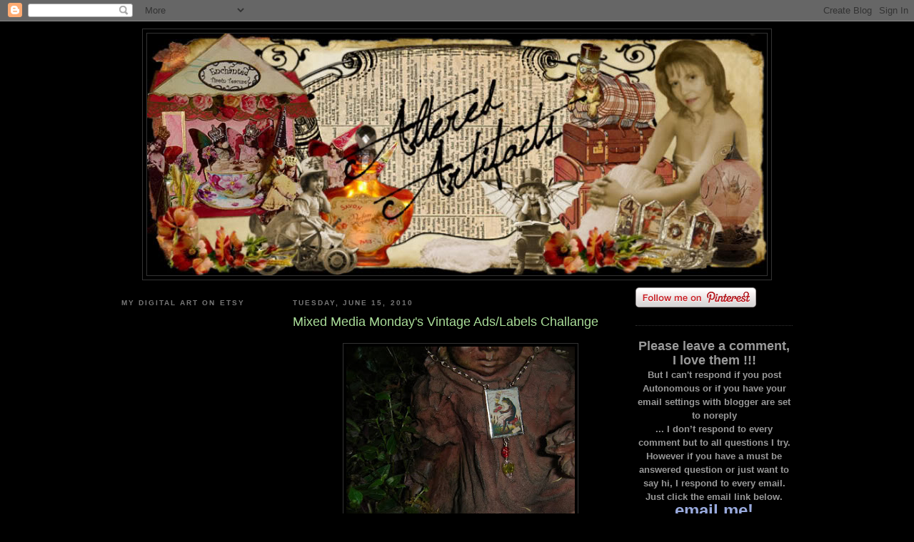

--- FILE ---
content_type: text/html; charset=UTF-8
request_url: https://alteredartifacts.blogspot.com/2010/06/mixed-media-mondays-vintage-adslabels.html?showComment=1276706633753
body_size: 15853
content:
<!DOCTYPE html>
<html xmlns='http://www.w3.org/1999/xhtml' xmlns:b='http://www.google.com/2005/gml/b' xmlns:data='http://www.google.com/2005/gml/data' xmlns:expr='http://www.google.com/2005/gml/expr'>
<head>
<link href='https://www.blogger.com/static/v1/widgets/2944754296-widget_css_bundle.css' rel='stylesheet' type='text/css'/>
<meta content='text/html; charset=UTF-8' http-equiv='Content-Type'/>
<meta content='blogger' name='generator'/>
<link href='https://alteredartifacts.blogspot.com/favicon.ico' rel='icon' type='image/x-icon'/>
<link href='http://alteredartifacts.blogspot.com/2010/06/mixed-media-mondays-vintage-adslabels.html' rel='canonical'/>
<link rel="alternate" type="application/atom+xml" title="ALTERED ARTIFACTS - Atom" href="https://alteredartifacts.blogspot.com/feeds/posts/default" />
<link rel="alternate" type="application/rss+xml" title="ALTERED ARTIFACTS - RSS" href="https://alteredartifacts.blogspot.com/feeds/posts/default?alt=rss" />
<link rel="service.post" type="application/atom+xml" title="ALTERED ARTIFACTS - Atom" href="https://www.blogger.com/feeds/3301721006626526407/posts/default" />

<link rel="alternate" type="application/atom+xml" title="ALTERED ARTIFACTS - Atom" href="https://alteredartifacts.blogspot.com/feeds/3678263034564663354/comments/default" />
<!--Can't find substitution for tag [blog.ieCssRetrofitLinks]-->
<link href='https://blogger.googleusercontent.com/img/b/R29vZ2xl/AVvXsEh-Rks1boi2i04gFVuz2cEU6KzCGjy2f2Sf6s73V6QCW8BF4Qyl0JWi0XiwXIXGsYqP-ROel-LoE_veUzeSUbnDzTeV3bgiU0M6MIJFJWtDrC0M370S6sSrWsjUImmgGZN_nkFJApJD4v4/s320/hoyts_frog.jpg' rel='image_src'/>
<meta content='http://alteredartifacts.blogspot.com/2010/06/mixed-media-mondays-vintage-adslabels.html' property='og:url'/>
<meta content='Mixed Media Monday&#39;s Vintage Ads/Labels Challange' property='og:title'/>
<meta content='I have been doing a little soldering and I made this one for Mixed Media Monday. I finished it with a little lady bug and leaf bead and it i...' property='og:description'/>
<meta content='https://blogger.googleusercontent.com/img/b/R29vZ2xl/AVvXsEh-Rks1boi2i04gFVuz2cEU6KzCGjy2f2Sf6s73V6QCW8BF4Qyl0JWi0XiwXIXGsYqP-ROel-LoE_veUzeSUbnDzTeV3bgiU0M6MIJFJWtDrC0M370S6sSrWsjUImmgGZN_nkFJApJD4v4/w1200-h630-p-k-no-nu/hoyts_frog.jpg' property='og:image'/>
<title>ALTERED ARTIFACTS: Mixed Media Monday's Vintage Ads/Labels Challange</title>
<style id='page-skin-1' type='text/css'><!--
/*
-----------------------------------------------
Blogger Template Style
Name:     Minima Black
Designer: Douglas Bowman
URL:      www.stopdesign.com
Date:     26 Feb 2004
Updated by: Blogger Team
----------------------------------------------- */
/* Variable definitions
====================
<Variable name="bgcolor" description="Page Background Color"
type="color" default="#000">
<Variable name="textcolor" description="Text Color"
type="color" default="#ccc">
<Variable name="linkcolor" description="Link Color"
type="color" default="#9ad">
<Variable name="pagetitlecolor" description="Blog Title Color"
type="color" default="#ccc">
<Variable name="descriptioncolor" description="Blog Description Color"
type="color" default="#777">
<Variable name="titlecolor" description="Post Title Color"
type="color" default="#ad9">
<Variable name="bordercolor" description="Border Color"
type="color" default="#333">
<Variable name="sidebarcolor" description="Sidebar Title Color"
type="color" default="#777">
<Variable name="sidebartextcolor" description="Sidebar Text Color"
type="color" default="#999">
<Variable name="visitedlinkcolor" description="Visited Link Color"
type="color" default="#a7a">
<Variable name="bodyfont" description="Text Font"
type="font" default="normal normal 100% 'Trebuchet MS',Trebuchet,Verdana,Sans-serif">
<Variable name="headerfont" description="Sidebar Title Font"
type="font"
default="normal bold 78% 'Trebuchet MS',Trebuchet,Arial,Verdana,Sans-serif">
<Variable name="pagetitlefont" description="Blog Title Font"
type="font"
default="normal bold 200% 'Trebuchet MS',Trebuchet,Verdana,Sans-serif">
<Variable name="descriptionfont" description="Blog Description Font"
type="font"
default="normal normal 78% 'Trebuchet MS', Trebuchet, Verdana, Sans-serif">
<Variable name="postfooterfont" description="Post Footer Font"
type="font"
default="normal normal 78% 'Trebuchet MS', Trebuchet, Arial, Verdana, Sans-serif">
<Variable name="startSide" description="Start side in blog language"
type="automatic" default="left">
<Variable name="endSide" description="End side in blog language"
type="automatic" default="right">
*/
/* Use this with templates/template-twocol.html */
body {
background:#000000;
margin:0;
color:#cccccc;
font: x-small "Trebuchet MS", Trebuchet, Verdana, Sans-serif;
font-size/* */:/**/small;
font-size: /**/small;
text-align: center;
}
a:link {
color:#99aadd;
text-decoration:none;
}
a:visited {
color:#aa77aa;
text-decoration:none;
}
a:hover {
color:#aadd99;
text-decoration:underline;
}
a img {
border-width:0;
}
/* Header
-----------------------------------------------
*/
#header-wrapper {
width:880px;
margin:0 auto 10px;
border:1px solid #333333;
}
#header-inner {
background-position: center;
margin-left: auto;
margin-right: auto;
}
#header {
margin: 5px;
border: 1px solid #333333;
text-align: center;
color:#cccccc;
}
#header h1 {
margin:5px 5px 0;
padding:15px 20px .25em;
line-height:1.2em;
text-transform:uppercase;
letter-spacing:.2em;
font: normal bold 40% 'Trebuchet MS',Trebuchet,Verdana,Sans-serif;
}
#header a {
color:#cccccc;
text-decoration:none;
}
#header a:hover {
color:#cccccc;
}
#header .description {
margin:0 5px 5px;
padding:0 20px 15px;
max-width:880px;
text-transform:uppercase;
letter-spacing:.2em;
line-height: 1.4em;
font: normal normal 78% 'Trebuchet MS', Trebuchet, Verdana, Sans-serif;
color: #777777;
}
#header img {
margin-left: auto;
margin-right: auto;
}
/* Outer-Wrapper
----------------------------------------------- */
#outer-wrapper {
width: 940px;
margin:0 auto;
padding:10px;
text-align:left;
font: normal normal 100% 'Trebuchet MS',Trebuchet,Verdana,Sans-serif;
}
#left-sidebar-wrapper {
width: 220px;
float: left;
word-wrap: break-word; /* fix for long text breaking sidebar float in IE */
overflow: hidden; /* fix for long non-text content breaking IE sidebar float */
}
#main-wrapper {
width: 470px;
float: left;
margin-left: 20px;
word-wrap: break-word; /* fix for long text breaking sidebar float in IE */
overflow: hidden;     /* fix for long non-text content breaking IE sidebar float */
}
#sidebar-wrapper {
width: 220px;
float: right;
word-wrap: break-word; /* fix for long text breaking sidebar float in IE */
overflow: hidden;     /* fix for long non-text content breaking IE sidebar float */
}
#left-sidebar-wrapper {
width: 220px;
float: left;
word-wrap: break-word; /* fix for long text breaking sidebar float in IE */ overflow: hidden; /* fix for long non-text content breaking IE sidebar float */
}
/* Headings
----------------------------------------------- */
h2 {
margin:1.5em 0 .75em;
font:normal bold 78% 'Trebuchet MS',Trebuchet,Arial,Verdana,Sans-serif;
line-height: 1.4em;
text-transform:uppercase;
letter-spacing:.2em;
color:#777777;
}
/* Posts
-----------------------------------------------
*/
h2.date-header {
margin:1.5em 0 .5em;
}
.post {
margin:.5em 0 1.5em;
border-bottom:1px dotted #333333;
padding-bottom:1.5em;
}
.post h3 {
margin:.25em 0 0;
padding:0 0 4px;
font-size:140%;
font-weight:normal;
line-height:1.4em;
color:#aadd99;
}
.post h3 a, .post h3 a:visited, .post h3 strong {
display:block;
text-decoration:none;
color:#aadd99;
font-weight:bold;
}
.post h3 strong, .post h3 a:hover {
color:#cccccc;
}
.post-body {
margin:0 0 .75em;
line-height:1.6em;
}
.post-body blockquote {
line-height:1.3em;
}
.post-footer {
margin: .75em 0;
color:#777777;
text-transform:uppercase;
letter-spacing:.1em;
font: normal normal 78% 'Trebuchet MS', Trebuchet, Arial, Verdana, Sans-serif;
line-height: 1.4em;
}
.comment-link {
margin-left:.6em;
}
.post img {
padding:4px;
border:1px solid #333333;
}
.post blockquote {
margin:1em 20px;
}
.post blockquote p {
margin:.75em 0;
}
/* Comments
----------------------------------------------- */
#comments h4 {
margin:1em 0;
font-weight: bold;
line-height: 1.4em;
text-transform:uppercase;
letter-spacing:.2em;
color: #777777;
}
#comments-block {
margin:1em 0 1.5em;
line-height:1.6em;
}
#comments-block .comment-author {
margin:.5em 0;
}
#comments-block .comment-body {
margin:.25em 0 0;
}
#comments-block .comment-footer {
margin:-.25em 0 2em;
line-height: 1.4em;
text-transform:uppercase;
letter-spacing:.1em;
}
#comments-block .comment-body p {
margin:0 0 .75em;
}
.deleted-comment {
font-style:italic;
color:gray;
}
.feed-links {
clear: both;
line-height: 2.5em;
}
#blog-pager-newer-link {
float: left;
}
#blog-pager-older-link {
float: right;
}
#blog-pager {
text-align: center;
}
/* Sidebar Content
----------------------------------------------- */
.sidebar {
color: #999999;
line-height: 1.5em;
}
.sidebar ul {
list-style:none;
margin:0 0 0;
padding:0 0 0;
}
.sidebar li {
margin:0;
padding-top:0;
padding-right:0;
padding-bottom:.25em;
padding-left:15px;
text-indent:-15px;
line-height:1.5em;
}
.sidebar .widget, .main .widget {
border-bottom:1px dotted #333333;
margin:0 0 1.5em;
padding:0 0 1.5em;
}
.main .Blog {
border-bottom-width: 0;
}
/* Profile
----------------------------------------------- */
.profile-img {
float: left;
margin-top: 0;
margin-right: 5px;
margin-bottom: 5px;
margin-left: 0;
padding: 4px;
border: 1px solid #333333;
}
.profile-data {
margin:0;
text-transform:uppercase;
letter-spacing:.1em;
font: normal normal 78% 'Trebuchet MS', Trebuchet, Arial, Verdana, Sans-serif;
color: #777777;
font-weight: bold;
line-height: 1.6em;
}
.profile-datablock {
margin:.5em 0 .5em;
}
.profile-textblock {
margin: 0.5em 0;
line-height: 1.6em;
}
.profile-link {
font: normal normal 78% 'Trebuchet MS', Trebuchet, Arial, Verdana, Sans-serif;
text-transform: uppercase;
letter-spacing: .1em;
}
/* Footer
----------------------------------------------- */
#footer {
width:940px;
clear:both;
margin:0 auto;
padding-top:15px;
line-height: 1.6em;
text-transform:uppercase;
letter-spacing:.1em;
text-align: center;
}

--></style>
<link href='https://www.blogger.com/dyn-css/authorization.css?targetBlogID=3301721006626526407&amp;zx=5087c502-c864-43ae-8eb1-bd071144c228' media='none' onload='if(media!=&#39;all&#39;)media=&#39;all&#39;' rel='stylesheet'/><noscript><link href='https://www.blogger.com/dyn-css/authorization.css?targetBlogID=3301721006626526407&amp;zx=5087c502-c864-43ae-8eb1-bd071144c228' rel='stylesheet'/></noscript>
<meta name='google-adsense-platform-account' content='ca-host-pub-1556223355139109'/>
<meta name='google-adsense-platform-domain' content='blogspot.com'/>

</head>
<body>
<div class='navbar section' id='navbar'><div class='widget Navbar' data-version='1' id='Navbar1'><script type="text/javascript">
    function setAttributeOnload(object, attribute, val) {
      if(window.addEventListener) {
        window.addEventListener('load',
          function(){ object[attribute] = val; }, false);
      } else {
        window.attachEvent('onload', function(){ object[attribute] = val; });
      }
    }
  </script>
<div id="navbar-iframe-container"></div>
<script type="text/javascript" src="https://apis.google.com/js/platform.js"></script>
<script type="text/javascript">
      gapi.load("gapi.iframes:gapi.iframes.style.bubble", function() {
        if (gapi.iframes && gapi.iframes.getContext) {
          gapi.iframes.getContext().openChild({
              url: 'https://www.blogger.com/navbar/3301721006626526407?po\x3d3678263034564663354\x26origin\x3dhttps://alteredartifacts.blogspot.com',
              where: document.getElementById("navbar-iframe-container"),
              id: "navbar-iframe"
          });
        }
      });
    </script><script type="text/javascript">
(function() {
var script = document.createElement('script');
script.type = 'text/javascript';
script.src = '//pagead2.googlesyndication.com/pagead/js/google_top_exp.js';
var head = document.getElementsByTagName('head')[0];
if (head) {
head.appendChild(script);
}})();
</script>
</div></div>
<div id='outer-wrapper'><div id='wrap2'>
<!-- skip links for text browsers -->
<span id='skiplinks' style='display:none;'>
<a href='#main'>skip to main </a> |
      <a href='#sidebar'>skip to sidebar</a>
</span>
<div id='header-wrapper'>
<div class='header section' id='header'><div class='widget HTML' data-version='1' id='HTML4'>
<div class='widget-content'>
<style type="text/css">
body {background-image: url("https://lh3.googleusercontent.com/blogger_img_proxy/AEn0k_slssX4SFhqGFb0lm5umSptv9Z_TSoOrIYz7FZchvBbxhA2QW5Lkgai0o1tH-Z5AYlOkKBRgQF_iVvDwrliYghZ3atM1oFONWfyLk-YRuc=s0-d"); background-position: center; background-repeat: no-repeat; background-attachment: fixed; }
</style>
</div>
<div class='clear'></div>
</div><div class='widget Header' data-version='1' id='Header1'>
<div id='header-inner'>
<a href='https://alteredartifacts.blogspot.com/' style='display: block'>
<img alt='ALTERED ARTIFACTS' height='339px; ' id='Header1_headerimg' src='https://blogger.googleusercontent.com/img/b/R29vZ2xl/AVvXsEhHkBAvKgJDIcMFbQ-0Y7Ufm4_6JtIpMdxsImCrRh2SZQ07gXzmdn3Pxxp_OWEKaumzUwR6OTJshS0xYwJtz-LG2qg14cyXwhmVWVe7pVd0E1psTTce73-8iNnoE0TfVa9foVDLwSFsC9w/s1600/twenty12.jpg' style='display: block' width='868px; '/>
</a>
</div>
</div></div>
</div>
<div id='content-wrapper'>
<div id='crosscol-wrapper' style='text-align:center'>
<div class='crosscol no-items section' id='crosscol'></div>
</div>
<div id='left-sidebar-wrapper'>
<div class='sidebar section' id='left-sidebar'><div class='widget HTML' data-version='1' id='HTML1'>
<h2 class='title'>My Digital Art on Etsy</h2>
<div class='widget-content'>
<script type="text/javascript" src="//www.etsy.com/assets/js/etsy_mini_shop.js"></script><script type='text/javascript'>new Etsy.Mini(5719729,'thumbnail',2,5,1,'http://www.etsy.com');</script>
</div>
<div class='clear'></div>
</div><div class='widget HTML' data-version='1' id='HTML3'>
<h2 class='title'>Altered Chic Boutique</h2>
<div class='widget-content'>
<script type="text/javascript" src="//www.etsy.com/assets/js/etsy_mini_shop.js"></script><script type='text/javascript'>new Etsy.Mini(5778194,'thumbnail',2,3,1,'http://www.etsy.com');</script>
</div>
<div class='clear'></div>
</div>
</div>
</div>
<div id='main-wrapper'>
<div class='main section' id='main'><div class='widget Blog' data-version='1' id='Blog1'>
<div class='blog-posts hfeed'>

          <div class="date-outer">
        
<h2 class='date-header'><span>Tuesday, June 15, 2010</span></h2>

          <div class="date-posts">
        
<div class='post-outer'>
<div class='post hentry'>
<a name='3678263034564663354'></a>
<h3 class='post-title entry-title'>
Mixed Media Monday's Vintage Ads/Labels Challange
</h3>
<div class='post-header'>
<div class='post-header-line-1'></div>
</div>
<div class='post-body entry-content' id='post-body-3678263034564663354'>
<p></p><p></p><div class="separator" style="clear: both; text-align: center;"><a href="https://blogger.googleusercontent.com/img/b/R29vZ2xl/AVvXsEh-Rks1boi2i04gFVuz2cEU6KzCGjy2f2Sf6s73V6QCW8BF4Qyl0JWi0XiwXIXGsYqP-ROel-LoE_veUzeSUbnDzTeV3bgiU0M6MIJFJWtDrC0M370S6sSrWsjUImmgGZN_nkFJApJD4v4/s819/hoyts_frog.jpg" imageanchor="1" style="margin-left: 1em; margin-right: 1em;"><img border="0" data-original-height="614" data-original-width="819" src="https://blogger.googleusercontent.com/img/b/R29vZ2xl/AVvXsEh-Rks1boi2i04gFVuz2cEU6KzCGjy2f2Sf6s73V6QCW8BF4Qyl0JWi0XiwXIXGsYqP-ROel-LoE_veUzeSUbnDzTeV3bgiU0M6MIJFJWtDrC0M370S6sSrWsjUImmgGZN_nkFJApJD4v4/s320/hoyts_frog.jpg" width="320" /></a></div>I have been doing a little soldering and I made this one for Mixed Media Monday. I finished it with a little lady bug and leaf bead and it is the same on both sides.  The theme this week is Vintage Ads/Labels so I used the Hoyt's German Cologne trade card.<br />
<br />
<p></p><div style="text-align: center;"><br />
</div>
<div style='clear: both;'></div>
</div>
<div class='post-footer'>
<div class='post-footer-line post-footer-line-1'><span class='post-author vcard'>
Posted by
<span class='fn'>ALTERED ARTIFACTS</span>
</span>
<span class='post-timestamp'>
at
<a class='timestamp-link' href='https://alteredartifacts.blogspot.com/2010/06/mixed-media-mondays-vintage-adslabels.html' rel='bookmark' title='permanent link'><abbr class='published' title='2010-06-15T15:40:00-07:00'>3:40&#8239;PM</abbr></a>
</span>
<span class='post-comment-link'>
</span>
<span class='post-icons'>
<span class='item-control blog-admin pid-1861519776'>
<a href='https://www.blogger.com/post-edit.g?blogID=3301721006626526407&postID=3678263034564663354&from=pencil' title='Edit Post'>
<img alt='' class='icon-action' height='18' src='https://resources.blogblog.com/img/icon18_edit_allbkg.gif' width='18'/>
</a>
</span>
</span>
</div>
<div class='post-footer-line post-footer-line-2'><span class='post-labels'>
Labels:
<a href='https://alteredartifacts.blogspot.com/search/label/Jewelry' rel='tag'>Jewelry</a>,
<a href='https://alteredartifacts.blogspot.com/search/label/Mixed%20Media%20Monday' rel='tag'>Mixed Media Monday</a>,
<a href='https://alteredartifacts.blogspot.com/search/label/Necklaces' rel='tag'>Necklaces</a>
</span>
</div>
<div class='post-footer-line post-footer-line-3'><span class='post-location'>
</span>
</div>
</div>
</div>
<div class='comments' id='comments'>
<a name='comments'></a>
<h4>17 comments:</h4>
<div id='Blog1_comments-block-wrapper'>
<dl class='avatar-comment-indent' id='comments-block'>
<dt class='comment-author ' id='c7914800189460453045'>
<a name='c7914800189460453045'></a>
<div class="avatar-image-container vcard"><span dir="ltr"><a href="https://www.blogger.com/profile/11107319748640868380" target="" rel="nofollow" onclick="" class="avatar-hovercard" id="av-7914800189460453045-11107319748640868380"><img src="https://resources.blogblog.com/img/blank.gif" width="35" height="35" class="delayLoad" style="display: none;" longdesc="//blogger.googleusercontent.com/img/b/R29vZ2xl/AVvXsEjw5tFt0u5RaYgMteBruMHHYeuvGIjUYJvdTJg4EJ0InMVjYt-Kkk0sWHJUivW5MBo5zdv_hY5iLTCBQaSNBSccnrxYuIuws29xzMYuqALlp54wj7Bs7J0PhLD9iO-AUgg/s45-c/birthday+1.jpg" alt="" title="Netty">

<noscript><img src="//blogger.googleusercontent.com/img/b/R29vZ2xl/AVvXsEjw5tFt0u5RaYgMteBruMHHYeuvGIjUYJvdTJg4EJ0InMVjYt-Kkk0sWHJUivW5MBo5zdv_hY5iLTCBQaSNBSccnrxYuIuws29xzMYuqALlp54wj7Bs7J0PhLD9iO-AUgg/s45-c/birthday+1.jpg" width="35" height="35" class="photo" alt=""></noscript></a></span></div>
<a href='https://www.blogger.com/profile/11107319748640868380' rel='nofollow'>Netty</a>
said...
</dt>
<dd class='comment-body' id='Blog1_cmt-7914800189460453045'>
<p>
Thank you for the image.  Love what you have created with it. Annette x
</p>
</dd>
<dd class='comment-footer'>
<span class='comment-timestamp'>
<a href='https://alteredartifacts.blogspot.com/2010/06/mixed-media-mondays-vintage-adslabels.html?showComment=1276644405215#c7914800189460453045' title='comment permalink'>
June 15, 2010 at 4:26&#8239;PM
</a>
<span class='item-control blog-admin pid-1575172692'>
<a class='comment-delete' href='https://www.blogger.com/comment/delete/3301721006626526407/7914800189460453045' title='Delete Comment'>
<img src='https://resources.blogblog.com/img/icon_delete13.gif'/>
</a>
</span>
</span>
</dd>
<dt class='comment-author ' id='c177043301651147941'>
<a name='c177043301651147941'></a>
<div class="avatar-image-container vcard"><span dir="ltr"><a href="https://www.blogger.com/profile/06006293795541608715" target="" rel="nofollow" onclick="" class="avatar-hovercard" id="av-177043301651147941-06006293795541608715"><img src="https://resources.blogblog.com/img/blank.gif" width="35" height="35" class="delayLoad" style="display: none;" longdesc="//blogger.googleusercontent.com/img/b/R29vZ2xl/AVvXsEicxshwHvqOmT1KgsMdjtiLQsRy2zceD-ydRTvfxlZdVJR4KW5Uqez4sTA4zRc_jUkehfR9ey408RyxLvU6JxfkqeHl1ESHWWIZPht-lp3Xs34anvcEGcMJCoEBL3zdQQ/s45-c/newprofile+copy.jpg" alt="" title="Faye">

<noscript><img src="//blogger.googleusercontent.com/img/b/R29vZ2xl/AVvXsEicxshwHvqOmT1KgsMdjtiLQsRy2zceD-ydRTvfxlZdVJR4KW5Uqez4sTA4zRc_jUkehfR9ey408RyxLvU6JxfkqeHl1ESHWWIZPht-lp3Xs34anvcEGcMJCoEBL3zdQQ/s45-c/newprofile+copy.jpg" width="35" height="35" class="photo" alt=""></noscript></a></span></div>
<a href='https://www.blogger.com/profile/06006293795541608715' rel='nofollow'>Faye</a>
said...
</dt>
<dd class='comment-body' id='Blog1_cmt-177043301651147941'>
<p>
Beautiful piece. You are so talented. I wouldn&#39;t know the first thing about soldering.
</p>
</dd>
<dd class='comment-footer'>
<span class='comment-timestamp'>
<a href='https://alteredartifacts.blogspot.com/2010/06/mixed-media-mondays-vintage-adslabels.html?showComment=1276646887524#c177043301651147941' title='comment permalink'>
June 15, 2010 at 5:08&#8239;PM
</a>
<span class='item-control blog-admin pid-811512147'>
<a class='comment-delete' href='https://www.blogger.com/comment/delete/3301721006626526407/177043301651147941' title='Delete Comment'>
<img src='https://resources.blogblog.com/img/icon_delete13.gif'/>
</a>
</span>
</span>
</dd>
<dt class='comment-author ' id='c5521043038978994234'>
<a name='c5521043038978994234'></a>
<div class="avatar-image-container vcard"><span dir="ltr"><a href="https://www.blogger.com/profile/17413329129613589867" target="" rel="nofollow" onclick="" class="avatar-hovercard" id="av-5521043038978994234-17413329129613589867"><img src="https://resources.blogblog.com/img/blank.gif" width="35" height="35" class="delayLoad" style="display: none;" longdesc="//blogger.googleusercontent.com/img/b/R29vZ2xl/AVvXsEjIS2cmIZl1InEX0ozl3zP00F-Qh-Dx1RcrQdEH76JsaVinoVhgno72uq6aywnR4UmES-YEpcXuCteFLbos45KC8n-JJFk-V9dwJp28oZcAENXABeodQVWroIEgd44LHQ/s45-c/20150403_165133.gif" alt="" title="Lisa Bommarito">

<noscript><img src="//blogger.googleusercontent.com/img/b/R29vZ2xl/AVvXsEjIS2cmIZl1InEX0ozl3zP00F-Qh-Dx1RcrQdEH76JsaVinoVhgno72uq6aywnR4UmES-YEpcXuCteFLbos45KC8n-JJFk-V9dwJp28oZcAENXABeodQVWroIEgd44LHQ/s45-c/20150403_165133.gif" width="35" height="35" class="photo" alt=""></noscript></a></span></div>
<a href='https://www.blogger.com/profile/17413329129613589867' rel='nofollow'>Lisa Bommarito</a>
said...
</dt>
<dd class='comment-body' id='Blog1_cmt-5521043038978994234'>
<p>
Just catching up Inka, what beautiful things you have been up to!  I hope this finds you feeling better....I know it will find you busy, no matter how you feel!<br />xoxo,<br />Lis~
</p>
</dd>
<dd class='comment-footer'>
<span class='comment-timestamp'>
<a href='https://alteredartifacts.blogspot.com/2010/06/mixed-media-mondays-vintage-adslabels.html?showComment=1276664577928#c5521043038978994234' title='comment permalink'>
June 15, 2010 at 10:02&#8239;PM
</a>
<span class='item-control blog-admin pid-669210672'>
<a class='comment-delete' href='https://www.blogger.com/comment/delete/3301721006626526407/5521043038978994234' title='Delete Comment'>
<img src='https://resources.blogblog.com/img/icon_delete13.gif'/>
</a>
</span>
</span>
</dd>
<dt class='comment-author ' id='c4480277130350480669'>
<a name='c4480277130350480669'></a>
<div class="avatar-image-container avatar-stock"><span dir="ltr"><a href="http://alteredartandstuff.wordpress.com" target="" rel="nofollow" onclick=""><img src="//resources.blogblog.com/img/blank.gif" width="35" height="35" alt="" title="Rosie Rowe">

</a></span></div>
<a href='http://alteredartandstuff.wordpress.com' rel='nofollow'>Rosie Rowe</a>
said...
</dt>
<dd class='comment-body' id='Blog1_cmt-4480277130350480669'>
<p>
That is so gorgeous, Inka! I&#39;m really flattered that you were inspired by my pendant! Your gothic arch necklace is beautiful too - sorry to hear you are suffering with your teeth though... =(
</p>
</dd>
<dd class='comment-footer'>
<span class='comment-timestamp'>
<a href='https://alteredartifacts.blogspot.com/2010/06/mixed-media-mondays-vintage-adslabels.html?showComment=1276669512828#c4480277130350480669' title='comment permalink'>
June 15, 2010 at 11:25&#8239;PM
</a>
<span class='item-control blog-admin pid-606857180'>
<a class='comment-delete' href='https://www.blogger.com/comment/delete/3301721006626526407/4480277130350480669' title='Delete Comment'>
<img src='https://resources.blogblog.com/img/icon_delete13.gif'/>
</a>
</span>
</span>
</dd>
<dt class='comment-author ' id='c1297215702288035548'>
<a name='c1297215702288035548'></a>
<div class="avatar-image-container vcard"><span dir="ltr"><a href="https://www.blogger.com/profile/15236665096059653348" target="" rel="nofollow" onclick="" class="avatar-hovercard" id="av-1297215702288035548-15236665096059653348"><img src="https://resources.blogblog.com/img/blank.gif" width="35" height="35" class="delayLoad" style="display: none;" longdesc="//blogger.googleusercontent.com/img/b/R29vZ2xl/AVvXsEhl4uBE62lvV2vIWYeVxOYyyDQxDdIi1b-zAMQjcJfilSNK6UofqhcESiYQlV8kr7cW6vbLOsDcJV3q-zujVlF3kB55FwMi3-LxXC1KDAv7j-L-Wbbylh3HnvPwc6Ea/s45-c/80x80.jpg" alt="" title="johanna">

<noscript><img src="//blogger.googleusercontent.com/img/b/R29vZ2xl/AVvXsEhl4uBE62lvV2vIWYeVxOYyyDQxDdIi1b-zAMQjcJfilSNK6UofqhcESiYQlV8kr7cW6vbLOsDcJV3q-zujVlF3kB55FwMi3-LxXC1KDAv7j-L-Wbbylh3HnvPwc6Ea/s45-c/80x80.jpg" width="35" height="35" class="photo" alt=""></noscript></a></span></div>
<a href='https://www.blogger.com/profile/15236665096059653348' rel='nofollow'>johanna</a>
said...
</dt>
<dd class='comment-body' id='Blog1_cmt-1297215702288035548'>
<p>
i love these vintage frog ads and postcards very much - and your artwork with it turned out fantastic!!!
</p>
</dd>
<dd class='comment-footer'>
<span class='comment-timestamp'>
<a href='https://alteredartifacts.blogspot.com/2010/06/mixed-media-mondays-vintage-adslabels.html?showComment=1276675709971#c1297215702288035548' title='comment permalink'>
June 16, 2010 at 1:08&#8239;AM
</a>
<span class='item-control blog-admin pid-1378747088'>
<a class='comment-delete' href='https://www.blogger.com/comment/delete/3301721006626526407/1297215702288035548' title='Delete Comment'>
<img src='https://resources.blogblog.com/img/icon_delete13.gif'/>
</a>
</span>
</span>
</dd>
<dt class='comment-author ' id='c2091569474420279681'>
<a name='c2091569474420279681'></a>
<div class="avatar-image-container vcard"><span dir="ltr"><a href="https://www.blogger.com/profile/08526850373586288456" target="" rel="nofollow" onclick="" class="avatar-hovercard" id="av-2091569474420279681-08526850373586288456"><img src="https://resources.blogblog.com/img/blank.gif" width="35" height="35" class="delayLoad" style="display: none;" longdesc="//4.bp.blogspot.com/_NWbhDH6JBVY/S2NVRF2quvI/AAAAAAAAAME/70iJqQIYHhI/S45-s35/daisy%2Band%2Bme.jpg" alt="" title="joanna">

<noscript><img src="//4.bp.blogspot.com/_NWbhDH6JBVY/S2NVRF2quvI/AAAAAAAAAME/70iJqQIYHhI/S45-s35/daisy%2Band%2Bme.jpg" width="35" height="35" class="photo" alt=""></noscript></a></span></div>
<a href='https://www.blogger.com/profile/08526850373586288456' rel='nofollow'>joanna</a>
said...
</dt>
<dd class='comment-body' id='Blog1_cmt-2091569474420279681'>
<p>
Just gorgeous!! love the froggie image! your work is really pretty Inka!
</p>
</dd>
<dd class='comment-footer'>
<span class='comment-timestamp'>
<a href='https://alteredartifacts.blogspot.com/2010/06/mixed-media-mondays-vintage-adslabels.html?showComment=1276679670367#c2091569474420279681' title='comment permalink'>
June 16, 2010 at 2:14&#8239;AM
</a>
<span class='item-control blog-admin pid-1033325058'>
<a class='comment-delete' href='https://www.blogger.com/comment/delete/3301721006626526407/2091569474420279681' title='Delete Comment'>
<img src='https://resources.blogblog.com/img/icon_delete13.gif'/>
</a>
</span>
</span>
</dd>
<dt class='comment-author ' id='c5056426159797711047'>
<a name='c5056426159797711047'></a>
<div class="avatar-image-container avatar-stock"><span dir="ltr"><a href="https://www.blogger.com/profile/14297791249968250919" target="" rel="nofollow" onclick="" class="avatar-hovercard" id="av-5056426159797711047-14297791249968250919"><img src="//www.blogger.com/img/blogger_logo_round_35.png" width="35" height="35" alt="" title="Gale">

</a></span></div>
<a href='https://www.blogger.com/profile/14297791249968250919' rel='nofollow'>Gale</a>
said...
</dt>
<dd class='comment-body' id='Blog1_cmt-5056426159797711047'>
<p>
Really lovely pendent.  Love the frog ad image.  Thank you Inka - its in my &quot;hmmmmmmm need to do something with this&quot; file.
</p>
</dd>
<dd class='comment-footer'>
<span class='comment-timestamp'>
<a href='https://alteredartifacts.blogspot.com/2010/06/mixed-media-mondays-vintage-adslabels.html?showComment=1276706633753#c5056426159797711047' title='comment permalink'>
June 16, 2010 at 9:43&#8239;AM
</a>
<span class='item-control blog-admin pid-1939538407'>
<a class='comment-delete' href='https://www.blogger.com/comment/delete/3301721006626526407/5056426159797711047' title='Delete Comment'>
<img src='https://resources.blogblog.com/img/icon_delete13.gif'/>
</a>
</span>
</span>
</dd>
<dt class='comment-author ' id='c5695329930480957074'>
<a name='c5695329930480957074'></a>
<div class="avatar-image-container avatar-stock"><span dir="ltr"><img src="//resources.blogblog.com/img/blank.gif" width="35" height="35" alt="" title="Anonymous">

</span></div>
Anonymous
said...
</dt>
<dd class='comment-body' id='Blog1_cmt-5695329930480957074'>
<p>
Fabulous froggy! Thank you
</p>
</dd>
<dd class='comment-footer'>
<span class='comment-timestamp'>
<a href='https://alteredartifacts.blogspot.com/2010/06/mixed-media-mondays-vintage-adslabels.html?showComment=1276731083876#c5695329930480957074' title='comment permalink'>
June 16, 2010 at 4:31&#8239;PM
</a>
<span class='item-control blog-admin pid-606857180'>
<a class='comment-delete' href='https://www.blogger.com/comment/delete/3301721006626526407/5695329930480957074' title='Delete Comment'>
<img src='https://resources.blogblog.com/img/icon_delete13.gif'/>
</a>
</span>
</span>
</dd>
<dt class='comment-author ' id='c6823469980699102323'>
<a name='c6823469980699102323'></a>
<div class="avatar-image-container vcard"><span dir="ltr"><a href="https://www.blogger.com/profile/05505539407819784525" target="" rel="nofollow" onclick="" class="avatar-hovercard" id="av-6823469980699102323-05505539407819784525"><img src="https://resources.blogblog.com/img/blank.gif" width="35" height="35" class="delayLoad" style="display: none;" longdesc="//blogger.googleusercontent.com/img/b/R29vZ2xl/AVvXsEiPc_4d-Eztt3RJ8JiqSSAlIIc_53rGxH5FTCSbQ3XFVrq1KpJ9N3i6n7HuGaQ9Ruvdg92gMWoGGVEnpJKEZUISSZ-oxZKAyHmoaaQGrC44s0CSYWVs8Wc3fVCrQDU2pA/s45-c/Bev+Profile+Pic.jpg" alt="" title="indybev">

<noscript><img src="//blogger.googleusercontent.com/img/b/R29vZ2xl/AVvXsEiPc_4d-Eztt3RJ8JiqSSAlIIc_53rGxH5FTCSbQ3XFVrq1KpJ9N3i6n7HuGaQ9Ruvdg92gMWoGGVEnpJKEZUISSZ-oxZKAyHmoaaQGrC44s0CSYWVs8Wc3fVCrQDU2pA/s45-c/Bev+Profile+Pic.jpg" width="35" height="35" class="photo" alt=""></noscript></a></span></div>
<a href='https://www.blogger.com/profile/05505539407819784525' rel='nofollow'>indybev</a>
said...
</dt>
<dd class='comment-body' id='Blog1_cmt-6823469980699102323'>
<p>
Beautiful vintage pendant.  I envy you artists who do soldering.  It&#39;s something I haven&#39;t tried.  It looks like such fun!
</p>
</dd>
<dd class='comment-footer'>
<span class='comment-timestamp'>
<a href='https://alteredartifacts.blogspot.com/2010/06/mixed-media-mondays-vintage-adslabels.html?showComment=1276731141357#c6823469980699102323' title='comment permalink'>
June 16, 2010 at 4:32&#8239;PM
</a>
<span class='item-control blog-admin pid-1073532942'>
<a class='comment-delete' href='https://www.blogger.com/comment/delete/3301721006626526407/6823469980699102323' title='Delete Comment'>
<img src='https://resources.blogblog.com/img/icon_delete13.gif'/>
</a>
</span>
</span>
</dd>
<dt class='comment-author ' id='c8333459787169388472'>
<a name='c8333459787169388472'></a>
<div class="avatar-image-container vcard"><span dir="ltr"><a href="https://www.blogger.com/profile/00094347625510484862" target="" rel="nofollow" onclick="" class="avatar-hovercard" id="av-8333459787169388472-00094347625510484862"><img src="https://resources.blogblog.com/img/blank.gif" width="35" height="35" class="delayLoad" style="display: none;" longdesc="//blogger.googleusercontent.com/img/b/R29vZ2xl/AVvXsEi5FulLSrCVGRzQQAftNECSKfysrGhXT2_N986NRSWod0WRsCMDC9k_wEbITIKlcj-Zj5X-kNw4ZQDuw2aMncbnVBnHe3XMsMCAJuvzBPVjYyS0b9oLISOwGVX35dICXjc/s45-c/0B5B36AA-60B9-4148-A7C8-9F332DE5B9DE.jpeg" alt="" title="Cindy Adkins">

<noscript><img src="//blogger.googleusercontent.com/img/b/R29vZ2xl/AVvXsEi5FulLSrCVGRzQQAftNECSKfysrGhXT2_N986NRSWod0WRsCMDC9k_wEbITIKlcj-Zj5X-kNw4ZQDuw2aMncbnVBnHe3XMsMCAJuvzBPVjYyS0b9oLISOwGVX35dICXjc/s45-c/0B5B36AA-60B9-4148-A7C8-9F332DE5B9DE.jpeg" width="35" height="35" class="photo" alt=""></noscript></a></span></div>
<a href='https://www.blogger.com/profile/00094347625510484862' rel='nofollow'>Cindy Adkins</a>
said...
</dt>
<dd class='comment-body' id='Blog1_cmt-8333459787169388472'>
<p>
Wow, what fantastic jewelry--how gorgeous!!!<br />You are so talented...it&#39;s amazing!<br />HUGS,<br />Cindy Adkins
</p>
</dd>
<dd class='comment-footer'>
<span class='comment-timestamp'>
<a href='https://alteredartifacts.blogspot.com/2010/06/mixed-media-mondays-vintage-adslabels.html?showComment=1276740619123#c8333459787169388472' title='comment permalink'>
June 16, 2010 at 7:10&#8239;PM
</a>
<span class='item-control blog-admin pid-1523473306'>
<a class='comment-delete' href='https://www.blogger.com/comment/delete/3301721006626526407/8333459787169388472' title='Delete Comment'>
<img src='https://resources.blogblog.com/img/icon_delete13.gif'/>
</a>
</span>
</span>
</dd>
<dt class='comment-author ' id='c5073441274111709766'>
<a name='c5073441274111709766'></a>
<div class="avatar-image-container vcard"><span dir="ltr"><a href="https://www.blogger.com/profile/06798465942659503011" target="" rel="nofollow" onclick="" class="avatar-hovercard" id="av-5073441274111709766-06798465942659503011"><img src="https://resources.blogblog.com/img/blank.gif" width="35" height="35" class="delayLoad" style="display: none;" longdesc="//blogger.googleusercontent.com/img/b/R29vZ2xl/AVvXsEgBcKA7mb-Gj-0sgK9KJXoINf1c66j8x5LrpMqFaAAdW-mLBlH1qoDe1hUlQrTxt0bKIFC6SJEtYEv7I9Bka0RaYMD4WKzF67-bQhv4yXUWEQL71y5XNmxmttiqnXS3X3k/s45-c/arty%2Bpic%2Bof%2Bme.png" alt="" title="Lorraine">

<noscript><img src="//blogger.googleusercontent.com/img/b/R29vZ2xl/AVvXsEgBcKA7mb-Gj-0sgK9KJXoINf1c66j8x5LrpMqFaAAdW-mLBlH1qoDe1hUlQrTxt0bKIFC6SJEtYEv7I9Bka0RaYMD4WKzF67-bQhv4yXUWEQL71y5XNmxmttiqnXS3X3k/s45-c/arty%2Bpic%2Bof%2Bme.png" width="35" height="35" class="photo" alt=""></noscript></a></span></div>
<a href='https://www.blogger.com/profile/06798465942659503011' rel='nofollow'>Lorraine</a>
said...
</dt>
<dd class='comment-body' id='Blog1_cmt-5073441274111709766'>
<p>
excellent soldering love this necklace and the carved buddha
</p>
</dd>
<dd class='comment-footer'>
<span class='comment-timestamp'>
<a href='https://alteredartifacts.blogspot.com/2010/06/mixed-media-mondays-vintage-adslabels.html?showComment=1276799996029#c5073441274111709766' title='comment permalink'>
June 17, 2010 at 11:39&#8239;AM
</a>
<span class='item-control blog-admin pid-807481118'>
<a class='comment-delete' href='https://www.blogger.com/comment/delete/3301721006626526407/5073441274111709766' title='Delete Comment'>
<img src='https://resources.blogblog.com/img/icon_delete13.gif'/>
</a>
</span>
</span>
</dd>
<dt class='comment-author ' id='c6582278667567003158'>
<a name='c6582278667567003158'></a>
<div class="avatar-image-container vcard"><span dir="ltr"><a href="https://www.blogger.com/profile/06024905385792751578" target="" rel="nofollow" onclick="" class="avatar-hovercard" id="av-6582278667567003158-06024905385792751578"><img src="https://resources.blogblog.com/img/blank.gif" width="35" height="35" class="delayLoad" style="display: none;" longdesc="//blogger.googleusercontent.com/img/b/R29vZ2xl/AVvXsEj9aIpDREXkuW6fbwk82japv_SRJcz_RcNaVp1lmMpSoWd-kr7UB9IilVM6y1PbiCoL6_tQkIswgmA9fybtpQhboAjjzRPrCDrpKUgFKfsJg_5-CllHmHnWodCIIko/s45-c/avatar.jpg" alt="" title="Bumbershoot Designs and Supplies">

<noscript><img src="//blogger.googleusercontent.com/img/b/R29vZ2xl/AVvXsEj9aIpDREXkuW6fbwk82japv_SRJcz_RcNaVp1lmMpSoWd-kr7UB9IilVM6y1PbiCoL6_tQkIswgmA9fybtpQhboAjjzRPrCDrpKUgFKfsJg_5-CllHmHnWodCIIko/s45-c/avatar.jpg" width="35" height="35" class="photo" alt=""></noscript></a></span></div>
<a href='https://www.blogger.com/profile/06024905385792751578' rel='nofollow'>Bumbershoot Designs and Supplies</a>
said...
</dt>
<dd class='comment-body' id='Blog1_cmt-6582278667567003158'>
<p>
What a beautiful pendant, the image is fabulous! I took a soldering class last year and came away with a great deal of respect for those who can solder, it&#39;s tricky! Lovely work! ~Sharon
</p>
</dd>
<dd class='comment-footer'>
<span class='comment-timestamp'>
<a href='https://alteredartifacts.blogspot.com/2010/06/mixed-media-mondays-vintage-adslabels.html?showComment=1276809453195#c6582278667567003158' title='comment permalink'>
June 17, 2010 at 2:17&#8239;PM
</a>
<span class='item-control blog-admin pid-1418523955'>
<a class='comment-delete' href='https://www.blogger.com/comment/delete/3301721006626526407/6582278667567003158' title='Delete Comment'>
<img src='https://resources.blogblog.com/img/icon_delete13.gif'/>
</a>
</span>
</span>
</dd>
<dt class='comment-author ' id='c5807272162326789240'>
<a name='c5807272162326789240'></a>
<div class="avatar-image-container avatar-stock"><span dir="ltr"><a href="https://www.blogger.com/profile/02830839466714857847" target="" rel="nofollow" onclick="" class="avatar-hovercard" id="av-5807272162326789240-02830839466714857847"><img src="//www.blogger.com/img/blogger_logo_round_35.png" width="35" height="35" alt="" title="Diane">

</a></span></div>
<a href='https://www.blogger.com/profile/02830839466714857847' rel='nofollow'>Diane</a>
said...
</dt>
<dd class='comment-body' id='Blog1_cmt-5807272162326789240'>
<p>
Gorgeous, Inka! Diane
</p>
</dd>
<dd class='comment-footer'>
<span class='comment-timestamp'>
<a href='https://alteredartifacts.blogspot.com/2010/06/mixed-media-mondays-vintage-adslabels.html?showComment=1276933232499#c5807272162326789240' title='comment permalink'>
June 19, 2010 at 12:40&#8239;AM
</a>
<span class='item-control blog-admin pid-91461652'>
<a class='comment-delete' href='https://www.blogger.com/comment/delete/3301721006626526407/5807272162326789240' title='Delete Comment'>
<img src='https://resources.blogblog.com/img/icon_delete13.gif'/>
</a>
</span>
</span>
</dd>
<dt class='comment-author ' id='c3035148660430446109'>
<a name='c3035148660430446109'></a>
<div class="avatar-image-container vcard"><span dir="ltr"><a href="https://www.blogger.com/profile/06679883755797274024" target="" rel="nofollow" onclick="" class="avatar-hovercard" id="av-3035148660430446109-06679883755797274024"><img src="https://resources.blogblog.com/img/blank.gif" width="35" height="35" class="delayLoad" style="display: none;" longdesc="//1.bp.blogspot.com/-YD-NRxcsltM/Zfrw34lpWAI/AAAAAAAAUc8/91KegsJZPWURszIxhZhCv4mXMFTY5N-8gCK4BGAYYCw/s35/*" alt="" title="Kimberly at ArtJoyStuff">

<noscript><img src="//1.bp.blogspot.com/-YD-NRxcsltM/Zfrw34lpWAI/AAAAAAAAUc8/91KegsJZPWURszIxhZhCv4mXMFTY5N-8gCK4BGAYYCw/s35/*" width="35" height="35" class="photo" alt=""></noscript></a></span></div>
<a href='https://www.blogger.com/profile/06679883755797274024' rel='nofollow'>Kimberly at ArtJoyStuff</a>
said...
</dt>
<dd class='comment-body' id='Blog1_cmt-3035148660430446109'>
<p>
Love the image, thanks for sharing this beautiful frog, and the great advise you left on my blog.  I&#39;ll see if I can re-moss my statue.<br />enJOY,<br />Kimberly
</p>
</dd>
<dd class='comment-footer'>
<span class='comment-timestamp'>
<a href='https://alteredartifacts.blogspot.com/2010/06/mixed-media-mondays-vintage-adslabels.html?showComment=1277226452188#c3035148660430446109' title='comment permalink'>
June 22, 2010 at 10:07&#8239;AM
</a>
<span class='item-control blog-admin pid-291711001'>
<a class='comment-delete' href='https://www.blogger.com/comment/delete/3301721006626526407/3035148660430446109' title='Delete Comment'>
<img src='https://resources.blogblog.com/img/icon_delete13.gif'/>
</a>
</span>
</span>
</dd>
<dt class='comment-author ' id='c7406923054122373827'>
<a name='c7406923054122373827'></a>
<div class="avatar-image-container vcard"><span dir="ltr"><a href="https://www.blogger.com/profile/02995395178887747269" target="" rel="nofollow" onclick="" class="avatar-hovercard" id="av-7406923054122373827-02995395178887747269"><img src="https://resources.blogblog.com/img/blank.gif" width="35" height="35" class="delayLoad" style="display: none;" longdesc="//blogger.googleusercontent.com/img/b/R29vZ2xl/AVvXsEiB7n5R5ps-rUvbMBQBWRf_5PKMarNaN9Td_7lE3nalH5WiJqUopmPLmpGKAMZzNEevEFguukNDqfXHPplvfipDgeyHHsrhHuZCjQtsOPbyw4U_fFJ-_4vRSHu9vRSrvQ/s45-c/Norma.jpg" alt="" title="Gaby Bee    ">

<noscript><img src="//blogger.googleusercontent.com/img/b/R29vZ2xl/AVvXsEiB7n5R5ps-rUvbMBQBWRf_5PKMarNaN9Td_7lE3nalH5WiJqUopmPLmpGKAMZzNEevEFguukNDqfXHPplvfipDgeyHHsrhHuZCjQtsOPbyw4U_fFJ-_4vRSHu9vRSrvQ/s45-c/Norma.jpg" width="35" height="35" class="photo" alt=""></noscript></a></span></div>
<a href='https://www.blogger.com/profile/02995395178887747269' rel='nofollow'>Gaby Bee    </a>
said...
</dt>
<dd class='comment-body' id='Blog1_cmt-7406923054122373827'>
<p>
It&#39;s amazing!  Beautifully done.<br />Have a wonderful week!
</p>
</dd>
<dd class='comment-footer'>
<span class='comment-timestamp'>
<a href='https://alteredartifacts.blogspot.com/2010/06/mixed-media-mondays-vintage-adslabels.html?showComment=1277822040894#c7406923054122373827' title='comment permalink'>
June 29, 2010 at 7:34&#8239;AM
</a>
<span class='item-control blog-admin pid-128492539'>
<a class='comment-delete' href='https://www.blogger.com/comment/delete/3301721006626526407/7406923054122373827' title='Delete Comment'>
<img src='https://resources.blogblog.com/img/icon_delete13.gif'/>
</a>
</span>
</span>
</dd>
<dt class='comment-author ' id='c7266906853562647216'>
<a name='c7266906853562647216'></a>
<div class="avatar-image-container vcard"><span dir="ltr"><a href="https://www.blogger.com/profile/17413329129613589867" target="" rel="nofollow" onclick="" class="avatar-hovercard" id="av-7266906853562647216-17413329129613589867"><img src="https://resources.blogblog.com/img/blank.gif" width="35" height="35" class="delayLoad" style="display: none;" longdesc="//blogger.googleusercontent.com/img/b/R29vZ2xl/AVvXsEjIS2cmIZl1InEX0ozl3zP00F-Qh-Dx1RcrQdEH76JsaVinoVhgno72uq6aywnR4UmES-YEpcXuCteFLbos45KC8n-JJFk-V9dwJp28oZcAENXABeodQVWroIEgd44LHQ/s45-c/20150403_165133.gif" alt="" title="Lisa Bommarito">

<noscript><img src="//blogger.googleusercontent.com/img/b/R29vZ2xl/AVvXsEjIS2cmIZl1InEX0ozl3zP00F-Qh-Dx1RcrQdEH76JsaVinoVhgno72uq6aywnR4UmES-YEpcXuCteFLbos45KC8n-JJFk-V9dwJp28oZcAENXABeodQVWroIEgd44LHQ/s45-c/20150403_165133.gif" width="35" height="35" class="photo" alt=""></noscript></a></span></div>
<a href='https://www.blogger.com/profile/17413329129613589867' rel='nofollow'>Lisa Bommarito</a>
said...
</dt>
<dd class='comment-body' id='Blog1_cmt-7266906853562647216'>
<p>
I am wondering where you are, and how you are, and why you are so quiet????  I miss you!<br />xoxo,<br />Lis~
</p>
</dd>
<dd class='comment-footer'>
<span class='comment-timestamp'>
<a href='https://alteredartifacts.blogspot.com/2010/06/mixed-media-mondays-vintage-adslabels.html?showComment=1277958228598#c7266906853562647216' title='comment permalink'>
June 30, 2010 at 9:23&#8239;PM
</a>
<span class='item-control blog-admin pid-669210672'>
<a class='comment-delete' href='https://www.blogger.com/comment/delete/3301721006626526407/7266906853562647216' title='Delete Comment'>
<img src='https://resources.blogblog.com/img/icon_delete13.gif'/>
</a>
</span>
</span>
</dd>
<dt class='comment-author ' id='c848528501099190978'>
<a name='c848528501099190978'></a>
<div class="avatar-image-container vcard"><span dir="ltr"><a href="https://www.blogger.com/profile/06723875535274250778" target="" rel="nofollow" onclick="" class="avatar-hovercard" id="av-848528501099190978-06723875535274250778"><img src="https://resources.blogblog.com/img/blank.gif" width="35" height="35" class="delayLoad" style="display: none;" longdesc="//blogger.googleusercontent.com/img/b/R29vZ2xl/AVvXsEhBETKtXHwT2GI9xQALXC3dJvffXwd8YxvIIqeXs9zJfyKYuqgGP905y-NJVE0aCLZpaahR_ByfTV6MnTZjsMCXUI8YazHyVIhMbVTQEZStx0wz3lzgs9jPToORc4l1LQ/s45-c/Babies253.jpg" alt="" title="Regina Moore">

<noscript><img src="//blogger.googleusercontent.com/img/b/R29vZ2xl/AVvXsEhBETKtXHwT2GI9xQALXC3dJvffXwd8YxvIIqeXs9zJfyKYuqgGP905y-NJVE0aCLZpaahR_ByfTV6MnTZjsMCXUI8YazHyVIhMbVTQEZStx0wz3lzgs9jPToORc4l1LQ/s45-c/Babies253.jpg" width="35" height="35" class="photo" alt=""></noscript></a></span></div>
<a href='https://www.blogger.com/profile/06723875535274250778' rel='nofollow'>Regina Moore</a>
said...
</dt>
<dd class='comment-body' id='Blog1_cmt-848528501099190978'>
<p>
Now I am going to have to pull out all my soldering supplies...tee! hee!  I LOVE your pendant!  Thanks for the graphic!
</p>
</dd>
<dd class='comment-footer'>
<span class='comment-timestamp'>
<a href='https://alteredartifacts.blogspot.com/2010/06/mixed-media-mondays-vintage-adslabels.html?showComment=1278424353453#c848528501099190978' title='comment permalink'>
July 6, 2010 at 6:52&#8239;AM
</a>
<span class='item-control blog-admin pid-1115299397'>
<a class='comment-delete' href='https://www.blogger.com/comment/delete/3301721006626526407/848528501099190978' title='Delete Comment'>
<img src='https://resources.blogblog.com/img/icon_delete13.gif'/>
</a>
</span>
</span>
</dd>
</dl>
</div>
<p class='comment-footer'>
<a href='https://www.blogger.com/comment/fullpage/post/3301721006626526407/3678263034564663354' onclick=''>Post a Comment</a>
</p>
</div>
</div>

        </div></div>
      
</div>
<div class='blog-pager' id='blog-pager'>
<span id='blog-pager-newer-link'>
<a class='blog-pager-newer-link' href='https://alteredartifacts.blogspot.com/2010/07/mixed-media-monday-new-old-bottle.html' id='Blog1_blog-pager-newer-link' title='Newer Post'>Newer Post</a>
</span>
<span id='blog-pager-older-link'>
<a class='blog-pager-older-link' href='https://alteredartifacts.blogspot.com/2010/06/steampunk-gothic-arch-necklace.html' id='Blog1_blog-pager-older-link' title='Older Post'>Older Post</a>
</span>
<a class='home-link' href='https://alteredartifacts.blogspot.com/'>Home</a>
</div>
<div class='clear'></div>
<div class='post-feeds'>
<div class='feed-links'>
Subscribe to:
<a class='feed-link' href='https://alteredartifacts.blogspot.com/feeds/3678263034564663354/comments/default' target='_blank' type='application/atom+xml'>Post Comments (Atom)</a>
</div>
</div>
</div></div>
</div>
<div id='sidebar-wrapper'>
<div class='sidebar section' id='sidebar'><div class='widget HTML' data-version='1' id='HTML7'>
<div class='widget-content'>
<a href="http://pinterest.com/tarnishedchic/"><img src="https://lh3.googleusercontent.com/blogger_img_proxy/AEn0k_ujOaFtO6B8EQ7Bs29vxs1PP7F7wuvnCGAZOmpFj894noi_35WcUB83Ky4YUB0ZuJoQ-8bcPg2l8nSqRMs7Ryh_YHiPZtKBL_MMBiDz7CBU2UXkyIeWp5GoEexS3TrcGJAGK1hC37D8JK5WiVv9bUW4Sc61dczoI7U6=s0-d" width="169" height="28" alt="Follow Me on Pinterest"></a>
</div>
<div class='clear'></div>
</div><div class='widget HTML' data-version='1' id='HTML2'>
<div class='widget-content'>
<center><span style="font-weight:bold;"><font size="4">Please leave a comment, I love them !!!</font size="4"><br />But I can't respond if you post Autonomous or if you have your email settings with blogger are set to noreply<br />
... I don&#8217;t respond to every comment but to all questions I try.
However if you have a must be answered question or just want to say hi, I respond to every email. Just click the email link below.
<br />
<font size="5"><b>
<a href="mailto:alteredartifacts@gmail.com">email me!</a></b></font>
</span></center>
</div>
<div class='clear'></div>
</div><div class='widget Followers' data-version='1' id='Followers1'>
<h2 class='title'>Followers</h2>
<div class='widget-content'>
<div id='Followers1-wrapper'>
<div style='margin-right:2px;'>
<div><script type="text/javascript" src="https://apis.google.com/js/platform.js"></script>
<div id="followers-iframe-container"></div>
<script type="text/javascript">
    window.followersIframe = null;
    function followersIframeOpen(url) {
      gapi.load("gapi.iframes", function() {
        if (gapi.iframes && gapi.iframes.getContext) {
          window.followersIframe = gapi.iframes.getContext().openChild({
            url: url,
            where: document.getElementById("followers-iframe-container"),
            messageHandlersFilter: gapi.iframes.CROSS_ORIGIN_IFRAMES_FILTER,
            messageHandlers: {
              '_ready': function(obj) {
                window.followersIframe.getIframeEl().height = obj.height;
              },
              'reset': function() {
                window.followersIframe.close();
                followersIframeOpen("https://www.blogger.com/followers/frame/3301721006626526407?colors\x3dCgt0cmFuc3BhcmVudBILdHJhbnNwYXJlbnQaByM5OTk5OTkiByM5OWFhZGQqByMwMDAwMDAyByNhYWRkOTk6ByM5OTk5OTlCByM5OWFhZGRKByM3Nzc3NzdSByM5OWFhZGRaC3RyYW5zcGFyZW50\x26pageSize\x3d21\x26hl\x3den\x26origin\x3dhttps://alteredartifacts.blogspot.com");
              },
              'open': function(url) {
                window.followersIframe.close();
                followersIframeOpen(url);
              }
            }
          });
        }
      });
    }
    followersIframeOpen("https://www.blogger.com/followers/frame/3301721006626526407?colors\x3dCgt0cmFuc3BhcmVudBILdHJhbnNwYXJlbnQaByM5OTk5OTkiByM5OWFhZGQqByMwMDAwMDAyByNhYWRkOTk6ByM5OTk5OTlCByM5OWFhZGRKByM3Nzc3NzdSByM5OWFhZGRaC3RyYW5zcGFyZW50\x26pageSize\x3d21\x26hl\x3den\x26origin\x3dhttps://alteredartifacts.blogspot.com");
  </script></div>
</div>
</div>
<div class='clear'></div>
</div>
</div><div class='widget Label' data-version='1' id='Label1'>
<h2>Quick Links <br>Tags To Previous Posts</h2>
<div class='widget-content cloud-label-widget-content'>
<span class='label-size label-size-3'>
<a dir='ltr' href='https://alteredartifacts.blogspot.com/search/label/Altered%20Books'>Altered Books</a>
</span>
<span class='label-size label-size-4'>
<a dir='ltr' href='https://alteredartifacts.blogspot.com/search/label/Altered%20Fabric'>Altered Fabric</a>
</span>
<span class='label-size label-size-4'>
<a dir='ltr' href='https://alteredartifacts.blogspot.com/search/label/Assemblage'>Assemblage</a>
</span>
<span class='label-size label-size-5'>
<a dir='ltr' href='https://alteredartifacts.blogspot.com/search/label/ATC%27s'>ATC&#39;s</a>
</span>
<span class='label-size label-size-1'>
<a dir='ltr' href='https://alteredartifacts.blogspot.com/search/label/Baby'>Baby</a>
</span>
<span class='label-size label-size-1'>
<a dir='ltr' href='https://alteredartifacts.blogspot.com/search/label/Basic%20Theater%20Instructions'>Basic Theater Instructions</a>
</span>
<span class='label-size label-size-1'>
<a dir='ltr' href='https://alteredartifacts.blogspot.com/search/label/Become%20A%20Featured%20Artist'>Become A Featured Artist</a>
</span>
<span class='label-size label-size-2'>
<a dir='ltr' href='https://alteredartifacts.blogspot.com/search/label/Books'>Books</a>
</span>
<span class='label-size label-size-2'>
<a dir='ltr' href='https://alteredartifacts.blogspot.com/search/label/Bottles'>Bottles</a>
</span>
<span class='label-size label-size-3'>
<a dir='ltr' href='https://alteredartifacts.blogspot.com/search/label/Boxes'>Boxes</a>
</span>
<span class='label-size label-size-3'>
<a dir='ltr' href='https://alteredartifacts.blogspot.com/search/label/Bracelets'>Bracelets</a>
</span>
<span class='label-size label-size-2'>
<a dir='ltr' href='https://alteredartifacts.blogspot.com/search/label/Cakes'>Cakes</a>
</span>
<span class='label-size label-size-3'>
<a dir='ltr' href='https://alteredartifacts.blogspot.com/search/label/Canvas'>Canvas</a>
</span>
<span class='label-size label-size-5'>
<a dir='ltr' href='https://alteredartifacts.blogspot.com/search/label/Cards'>Cards</a>
</span>
<span class='label-size label-size-3'>
<a dir='ltr' href='https://alteredartifacts.blogspot.com/search/label/Charms'>Charms</a>
</span>
<span class='label-size label-size-4'>
<a dir='ltr' href='https://alteredartifacts.blogspot.com/search/label/Christmas'>Christmas</a>
</span>
<span class='label-size label-size-2'>
<a dir='ltr' href='https://alteredartifacts.blogspot.com/search/label/Couture'>Couture</a>
</span>
<span class='label-size label-size-4'>
<a dir='ltr' href='https://alteredartifacts.blogspot.com/search/label/Decor'>Decor</a>
</span>
<span class='label-size label-size-2'>
<a dir='ltr' href='https://alteredartifacts.blogspot.com/search/label/Dolls'>Dolls</a>
</span>
<span class='label-size label-size-3'>
<a dir='ltr' href='https://alteredartifacts.blogspot.com/search/label/Earrings'>Earrings</a>
</span>
<span class='label-size label-size-3'>
<a dir='ltr' href='https://alteredartifacts.blogspot.com/search/label/Easter'>Easter</a>
</span>
<span class='label-size label-size-4'>
<a dir='ltr' href='https://alteredartifacts.blogspot.com/search/label/Ephemera'>Ephemera</a>
</span>
<span class='label-size label-size-2'>
<a dir='ltr' href='https://alteredartifacts.blogspot.com/search/label/family%20fun'>family fun</a>
</span>
<span class='label-size label-size-2'>
<a dir='ltr' href='https://alteredartifacts.blogspot.com/search/label/Flaunt%20Friday'>Flaunt Friday</a>
</span>
<span class='label-size label-size-2'>
<a dir='ltr' href='https://alteredartifacts.blogspot.com/search/label/Garden'>Garden</a>
</span>
<span class='label-size label-size-4'>
<a dir='ltr' href='https://alteredartifacts.blogspot.com/search/label/Gothic%20Arches'>Gothic Arches</a>
</span>
<span class='label-size label-size-4'>
<a dir='ltr' href='https://alteredartifacts.blogspot.com/search/label/Halloween'>Halloween</a>
</span>
<span class='label-size label-size-1'>
<a dir='ltr' href='https://alteredartifacts.blogspot.com/search/label/Hats'>Hats</a>
</span>
<span class='label-size label-size-3'>
<a dir='ltr' href='https://alteredartifacts.blogspot.com/search/label/Houses'>Houses</a>
</span>
<span class='label-size label-size-5'>
<a dir='ltr' href='https://alteredartifacts.blogspot.com/search/label/Jewelry'>Jewelry</a>
</span>
<span class='label-size label-size-1'>
<a dir='ltr' href='https://alteredartifacts.blogspot.com/search/label/Kaleidoscope'>Kaleidoscope</a>
</span>
<span class='label-size label-size-1'>
<a dir='ltr' href='https://alteredartifacts.blogspot.com/search/label/Keeper%20Of%20Fragments'>Keeper Of Fragments</a>
</span>
<span class='label-size label-size-2'>
<a dir='ltr' href='https://alteredartifacts.blogspot.com/search/label/Labels'>Labels</a>
</span>
<span class='label-size label-size-3'>
<a dir='ltr' href='https://alteredartifacts.blogspot.com/search/label/Marie%20Antoinette'>Marie Antoinette</a>
</span>
<span class='label-size label-size-4'>
<a dir='ltr' href='https://alteredartifacts.blogspot.com/search/label/Mixed%20Media%20Monday'>Mixed Media Monday</a>
</span>
<span class='label-size label-size-4'>
<a dir='ltr' href='https://alteredartifacts.blogspot.com/search/label/Necklaces'>Necklaces</a>
</span>
<span class='label-size label-size-2'>
<a dir='ltr' href='https://alteredartifacts.blogspot.com/search/label/One%20World%20%7E%20One%20Heart'>One World ~ One Heart</a>
</span>
<span class='label-size label-size-3'>
<a dir='ltr' href='https://alteredartifacts.blogspot.com/search/label/Ornaments'>Ornaments</a>
</span>
<span class='label-size label-size-3'>
<a dir='ltr' href='https://alteredartifacts.blogspot.com/search/label/Paper%20Dolls'>Paper Dolls</a>
</span>
<span class='label-size label-size-2'>
<a dir='ltr' href='https://alteredartifacts.blogspot.com/search/label/Patterns'>Patterns</a>
</span>
<span class='label-size label-size-1'>
<a dir='ltr' href='https://alteredartifacts.blogspot.com/search/label/Perfume'>Perfume</a>
</span>
<span class='label-size label-size-4'>
<a dir='ltr' href='https://alteredartifacts.blogspot.com/search/label/Printable'>Printable</a>
</span>
<span class='label-size label-size-4'>
<a dir='ltr' href='https://alteredartifacts.blogspot.com/search/label/Printables'>Printables</a>
</span>
<span class='label-size label-size-2'>
<a dir='ltr' href='https://alteredartifacts.blogspot.com/search/label/Published'>Published</a>
</span>
<span class='label-size label-size-1'>
<a dir='ltr' href='https://alteredartifacts.blogspot.com/search/label/Punch%20%26%20Judy'>Punch &amp; Judy</a>
</span>
<span class='label-size label-size-3'>
<a dir='ltr' href='https://alteredartifacts.blogspot.com/search/label/Puppets'>Puppets</a>
</span>
<span class='label-size label-size-3'>
<a dir='ltr' href='https://alteredartifacts.blogspot.com/search/label/Purses'>Purses</a>
</span>
<span class='label-size label-size-2'>
<a dir='ltr' href='https://alteredartifacts.blogspot.com/search/label/Recipes'>Recipes</a>
</span>
<span class='label-size label-size-2'>
<a dir='ltr' href='https://alteredartifacts.blogspot.com/search/label/Rusting%20Technique'>Rusting Technique</a>
</span>
<span class='label-size label-size-1'>
<a dir='ltr' href='https://alteredartifacts.blogspot.com/search/label/Scrapbook%20Papers'>Scrapbook Papers</a>
</span>
<span class='label-size label-size-3'>
<a dir='ltr' href='https://alteredartifacts.blogspot.com/search/label/Shrines'>Shrines</a>
</span>
<span class='label-size label-size-4'>
<a dir='ltr' href='https://alteredartifacts.blogspot.com/search/label/Steampunk'>Steampunk</a>
</span>
<span class='label-size label-size-4'>
<a dir='ltr' href='https://alteredartifacts.blogspot.com/search/label/Tarnished%20Treasures'>Tarnished Treasures</a>
</span>
<span class='label-size label-size-3'>
<a dir='ltr' href='https://alteredartifacts.blogspot.com/search/label/Techniques'>Techniques</a>
</span>
<span class='label-size label-size-1'>
<a dir='ltr' href='https://alteredartifacts.blogspot.com/search/label/Thanksgiving'>Thanksgiving</a>
</span>
<span class='label-size label-size-4'>
<a dir='ltr' href='https://alteredartifacts.blogspot.com/search/label/Theaters'>Theaters</a>
</span>
<span class='label-size label-size-3'>
<a dir='ltr' href='https://alteredartifacts.blogspot.com/search/label/Tins'>Tins</a>
</span>
<span class='label-size label-size-4'>
<a dir='ltr' href='https://alteredartifacts.blogspot.com/search/label/Tutorials'>Tutorials</a>
</span>
<span class='label-size label-size-4'>
<a dir='ltr' href='https://alteredartifacts.blogspot.com/search/label/Upcycled'>Upcycled</a>
</span>
<span class='label-size label-size-3'>
<a dir='ltr' href='https://alteredartifacts.blogspot.com/search/label/Valentines'>Valentines</a>
</span>
<span class='label-size label-size-2'>
<a dir='ltr' href='https://alteredartifacts.blogspot.com/search/label/Vintage%20Clip%20Art'>Vintage Clip Art</a>
</span>
<span class='label-size label-size-3'>
<a dir='ltr' href='https://alteredartifacts.blogspot.com/search/label/Wall%20Hangers'>Wall Hangers</a>
</span>
<span class='label-size label-size-1'>
<a dir='ltr' href='https://alteredartifacts.blogspot.com/search/label/Where%20Bloggers%20Create'>Where Bloggers Create</a>
</span>
<span class='label-size label-size-1'>
<a dir='ltr' href='https://alteredartifacts.blogspot.com/search/label/Wonderland'>Wonderland</a>
</span>
<div class='clear'></div>
</div>
</div><div class='widget Text' data-version='1' id='Text1'>
<h2 class='title'>Free printables, clip art, patterns and photo's</h2>
<div class='widget-content'>
My free printable images, patterns and clip art are not to be included in any digital download of any  kind... I have no problem with you linking to any of  my free images but  please send them here to download it .....Thanks for respecting that :)<br /><br />Do feel free to use any of my images that you have printed and used in your artwork on items you intend to sell :)<br /><br />All the art on this blog is my own. Because I enjoy sharing my ideas, feel free to copy any pictures for your personal use. However I would like to reserve all rights for any published or commercial use.<br />
</div>
<div class='clear'></div>
</div><div class='widget BlogArchive' data-version='1' id='BlogArchive1'>
<h2>Blog Archive</h2>
<div class='widget-content'>
<div id='ArchiveList'>
<div id='BlogArchive1_ArchiveList'>
<ul class='hierarchy'>
<li class='archivedate collapsed'>
<a class='toggle' href='javascript:void(0)'>
<span class='zippy'>

        &#9658;&#160;
      
</span>
</a>
<a class='post-count-link' href='https://alteredartifacts.blogspot.com/2023/'>
2023
</a>
<span class='post-count' dir='ltr'>(1)</span>
<ul class='hierarchy'>
<li class='archivedate collapsed'>
<a class='toggle' href='javascript:void(0)'>
<span class='zippy'>

        &#9658;&#160;
      
</span>
</a>
<a class='post-count-link' href='https://alteredartifacts.blogspot.com/2023/05/'>
May
</a>
<span class='post-count' dir='ltr'>(1)</span>
</li>
</ul>
</li>
</ul>
<ul class='hierarchy'>
<li class='archivedate collapsed'>
<a class='toggle' href='javascript:void(0)'>
<span class='zippy'>

        &#9658;&#160;
      
</span>
</a>
<a class='post-count-link' href='https://alteredartifacts.blogspot.com/2022/'>
2022
</a>
<span class='post-count' dir='ltr'>(2)</span>
<ul class='hierarchy'>
<li class='archivedate collapsed'>
<a class='toggle' href='javascript:void(0)'>
<span class='zippy'>

        &#9658;&#160;
      
</span>
</a>
<a class='post-count-link' href='https://alteredartifacts.blogspot.com/2022/03/'>
March
</a>
<span class='post-count' dir='ltr'>(2)</span>
</li>
</ul>
</li>
</ul>
<ul class='hierarchy'>
<li class='archivedate collapsed'>
<a class='toggle' href='javascript:void(0)'>
<span class='zippy'>

        &#9658;&#160;
      
</span>
</a>
<a class='post-count-link' href='https://alteredartifacts.blogspot.com/2017/'>
2017
</a>
<span class='post-count' dir='ltr'>(3)</span>
<ul class='hierarchy'>
<li class='archivedate collapsed'>
<a class='toggle' href='javascript:void(0)'>
<span class='zippy'>

        &#9658;&#160;
      
</span>
</a>
<a class='post-count-link' href='https://alteredartifacts.blogspot.com/2017/09/'>
September
</a>
<span class='post-count' dir='ltr'>(1)</span>
</li>
</ul>
<ul class='hierarchy'>
<li class='archivedate collapsed'>
<a class='toggle' href='javascript:void(0)'>
<span class='zippy'>

        &#9658;&#160;
      
</span>
</a>
<a class='post-count-link' href='https://alteredartifacts.blogspot.com/2017/08/'>
August
</a>
<span class='post-count' dir='ltr'>(1)</span>
</li>
</ul>
<ul class='hierarchy'>
<li class='archivedate collapsed'>
<a class='toggle' href='javascript:void(0)'>
<span class='zippy'>

        &#9658;&#160;
      
</span>
</a>
<a class='post-count-link' href='https://alteredartifacts.blogspot.com/2017/07/'>
July
</a>
<span class='post-count' dir='ltr'>(1)</span>
</li>
</ul>
</li>
</ul>
<ul class='hierarchy'>
<li class='archivedate collapsed'>
<a class='toggle' href='javascript:void(0)'>
<span class='zippy'>

        &#9658;&#160;
      
</span>
</a>
<a class='post-count-link' href='https://alteredartifacts.blogspot.com/2016/'>
2016
</a>
<span class='post-count' dir='ltr'>(1)</span>
<ul class='hierarchy'>
<li class='archivedate collapsed'>
<a class='toggle' href='javascript:void(0)'>
<span class='zippy'>

        &#9658;&#160;
      
</span>
</a>
<a class='post-count-link' href='https://alteredartifacts.blogspot.com/2016/02/'>
February
</a>
<span class='post-count' dir='ltr'>(1)</span>
</li>
</ul>
</li>
</ul>
<ul class='hierarchy'>
<li class='archivedate collapsed'>
<a class='toggle' href='javascript:void(0)'>
<span class='zippy'>

        &#9658;&#160;
      
</span>
</a>
<a class='post-count-link' href='https://alteredartifacts.blogspot.com/2015/'>
2015
</a>
<span class='post-count' dir='ltr'>(1)</span>
<ul class='hierarchy'>
<li class='archivedate collapsed'>
<a class='toggle' href='javascript:void(0)'>
<span class='zippy'>

        &#9658;&#160;
      
</span>
</a>
<a class='post-count-link' href='https://alteredartifacts.blogspot.com/2015/06/'>
June
</a>
<span class='post-count' dir='ltr'>(1)</span>
</li>
</ul>
</li>
</ul>
<ul class='hierarchy'>
<li class='archivedate collapsed'>
<a class='toggle' href='javascript:void(0)'>
<span class='zippy'>

        &#9658;&#160;
      
</span>
</a>
<a class='post-count-link' href='https://alteredartifacts.blogspot.com/2014/'>
2014
</a>
<span class='post-count' dir='ltr'>(11)</span>
<ul class='hierarchy'>
<li class='archivedate collapsed'>
<a class='toggle' href='javascript:void(0)'>
<span class='zippy'>

        &#9658;&#160;
      
</span>
</a>
<a class='post-count-link' href='https://alteredartifacts.blogspot.com/2014/12/'>
December
</a>
<span class='post-count' dir='ltr'>(2)</span>
</li>
</ul>
<ul class='hierarchy'>
<li class='archivedate collapsed'>
<a class='toggle' href='javascript:void(0)'>
<span class='zippy'>

        &#9658;&#160;
      
</span>
</a>
<a class='post-count-link' href='https://alteredartifacts.blogspot.com/2014/08/'>
August
</a>
<span class='post-count' dir='ltr'>(1)</span>
</li>
</ul>
<ul class='hierarchy'>
<li class='archivedate collapsed'>
<a class='toggle' href='javascript:void(0)'>
<span class='zippy'>

        &#9658;&#160;
      
</span>
</a>
<a class='post-count-link' href='https://alteredartifacts.blogspot.com/2014/06/'>
June
</a>
<span class='post-count' dir='ltr'>(1)</span>
</li>
</ul>
<ul class='hierarchy'>
<li class='archivedate collapsed'>
<a class='toggle' href='javascript:void(0)'>
<span class='zippy'>

        &#9658;&#160;
      
</span>
</a>
<a class='post-count-link' href='https://alteredartifacts.blogspot.com/2014/05/'>
May
</a>
<span class='post-count' dir='ltr'>(2)</span>
</li>
</ul>
<ul class='hierarchy'>
<li class='archivedate collapsed'>
<a class='toggle' href='javascript:void(0)'>
<span class='zippy'>

        &#9658;&#160;
      
</span>
</a>
<a class='post-count-link' href='https://alteredartifacts.blogspot.com/2014/04/'>
April
</a>
<span class='post-count' dir='ltr'>(3)</span>
</li>
</ul>
<ul class='hierarchy'>
<li class='archivedate collapsed'>
<a class='toggle' href='javascript:void(0)'>
<span class='zippy'>

        &#9658;&#160;
      
</span>
</a>
<a class='post-count-link' href='https://alteredartifacts.blogspot.com/2014/01/'>
January
</a>
<span class='post-count' dir='ltr'>(2)</span>
</li>
</ul>
</li>
</ul>
<ul class='hierarchy'>
<li class='archivedate collapsed'>
<a class='toggle' href='javascript:void(0)'>
<span class='zippy'>

        &#9658;&#160;
      
</span>
</a>
<a class='post-count-link' href='https://alteredartifacts.blogspot.com/2013/'>
2013
</a>
<span class='post-count' dir='ltr'>(10)</span>
<ul class='hierarchy'>
<li class='archivedate collapsed'>
<a class='toggle' href='javascript:void(0)'>
<span class='zippy'>

        &#9658;&#160;
      
</span>
</a>
<a class='post-count-link' href='https://alteredartifacts.blogspot.com/2013/11/'>
November
</a>
<span class='post-count' dir='ltr'>(2)</span>
</li>
</ul>
<ul class='hierarchy'>
<li class='archivedate collapsed'>
<a class='toggle' href='javascript:void(0)'>
<span class='zippy'>

        &#9658;&#160;
      
</span>
</a>
<a class='post-count-link' href='https://alteredartifacts.blogspot.com/2013/10/'>
October
</a>
<span class='post-count' dir='ltr'>(1)</span>
</li>
</ul>
<ul class='hierarchy'>
<li class='archivedate collapsed'>
<a class='toggle' href='javascript:void(0)'>
<span class='zippy'>

        &#9658;&#160;
      
</span>
</a>
<a class='post-count-link' href='https://alteredartifacts.blogspot.com/2013/07/'>
July
</a>
<span class='post-count' dir='ltr'>(1)</span>
</li>
</ul>
<ul class='hierarchy'>
<li class='archivedate collapsed'>
<a class='toggle' href='javascript:void(0)'>
<span class='zippy'>

        &#9658;&#160;
      
</span>
</a>
<a class='post-count-link' href='https://alteredartifacts.blogspot.com/2013/06/'>
June
</a>
<span class='post-count' dir='ltr'>(2)</span>
</li>
</ul>
<ul class='hierarchy'>
<li class='archivedate collapsed'>
<a class='toggle' href='javascript:void(0)'>
<span class='zippy'>

        &#9658;&#160;
      
</span>
</a>
<a class='post-count-link' href='https://alteredartifacts.blogspot.com/2013/04/'>
April
</a>
<span class='post-count' dir='ltr'>(1)</span>
</li>
</ul>
<ul class='hierarchy'>
<li class='archivedate collapsed'>
<a class='toggle' href='javascript:void(0)'>
<span class='zippy'>

        &#9658;&#160;
      
</span>
</a>
<a class='post-count-link' href='https://alteredartifacts.blogspot.com/2013/03/'>
March
</a>
<span class='post-count' dir='ltr'>(1)</span>
</li>
</ul>
<ul class='hierarchy'>
<li class='archivedate collapsed'>
<a class='toggle' href='javascript:void(0)'>
<span class='zippy'>

        &#9658;&#160;
      
</span>
</a>
<a class='post-count-link' href='https://alteredartifacts.blogspot.com/2013/02/'>
February
</a>
<span class='post-count' dir='ltr'>(1)</span>
</li>
</ul>
<ul class='hierarchy'>
<li class='archivedate collapsed'>
<a class='toggle' href='javascript:void(0)'>
<span class='zippy'>

        &#9658;&#160;
      
</span>
</a>
<a class='post-count-link' href='https://alteredartifacts.blogspot.com/2013/01/'>
January
</a>
<span class='post-count' dir='ltr'>(1)</span>
</li>
</ul>
</li>
</ul>
<ul class='hierarchy'>
<li class='archivedate collapsed'>
<a class='toggle' href='javascript:void(0)'>
<span class='zippy'>

        &#9658;&#160;
      
</span>
</a>
<a class='post-count-link' href='https://alteredartifacts.blogspot.com/2012/'>
2012
</a>
<span class='post-count' dir='ltr'>(11)</span>
<ul class='hierarchy'>
<li class='archivedate collapsed'>
<a class='toggle' href='javascript:void(0)'>
<span class='zippy'>

        &#9658;&#160;
      
</span>
</a>
<a class='post-count-link' href='https://alteredartifacts.blogspot.com/2012/12/'>
December
</a>
<span class='post-count' dir='ltr'>(1)</span>
</li>
</ul>
<ul class='hierarchy'>
<li class='archivedate collapsed'>
<a class='toggle' href='javascript:void(0)'>
<span class='zippy'>

        &#9658;&#160;
      
</span>
</a>
<a class='post-count-link' href='https://alteredartifacts.blogspot.com/2012/09/'>
September
</a>
<span class='post-count' dir='ltr'>(1)</span>
</li>
</ul>
<ul class='hierarchy'>
<li class='archivedate collapsed'>
<a class='toggle' href='javascript:void(0)'>
<span class='zippy'>

        &#9658;&#160;
      
</span>
</a>
<a class='post-count-link' href='https://alteredartifacts.blogspot.com/2012/07/'>
July
</a>
<span class='post-count' dir='ltr'>(1)</span>
</li>
</ul>
<ul class='hierarchy'>
<li class='archivedate collapsed'>
<a class='toggle' href='javascript:void(0)'>
<span class='zippy'>

        &#9658;&#160;
      
</span>
</a>
<a class='post-count-link' href='https://alteredartifacts.blogspot.com/2012/06/'>
June
</a>
<span class='post-count' dir='ltr'>(3)</span>
</li>
</ul>
<ul class='hierarchy'>
<li class='archivedate collapsed'>
<a class='toggle' href='javascript:void(0)'>
<span class='zippy'>

        &#9658;&#160;
      
</span>
</a>
<a class='post-count-link' href='https://alteredartifacts.blogspot.com/2012/05/'>
May
</a>
<span class='post-count' dir='ltr'>(2)</span>
</li>
</ul>
<ul class='hierarchy'>
<li class='archivedate collapsed'>
<a class='toggle' href='javascript:void(0)'>
<span class='zippy'>

        &#9658;&#160;
      
</span>
</a>
<a class='post-count-link' href='https://alteredartifacts.blogspot.com/2012/03/'>
March
</a>
<span class='post-count' dir='ltr'>(1)</span>
</li>
</ul>
<ul class='hierarchy'>
<li class='archivedate collapsed'>
<a class='toggle' href='javascript:void(0)'>
<span class='zippy'>

        &#9658;&#160;
      
</span>
</a>
<a class='post-count-link' href='https://alteredartifacts.blogspot.com/2012/02/'>
February
</a>
<span class='post-count' dir='ltr'>(2)</span>
</li>
</ul>
</li>
</ul>
<ul class='hierarchy'>
<li class='archivedate collapsed'>
<a class='toggle' href='javascript:void(0)'>
<span class='zippy'>

        &#9658;&#160;
      
</span>
</a>
<a class='post-count-link' href='https://alteredartifacts.blogspot.com/2011/'>
2011
</a>
<span class='post-count' dir='ltr'>(29)</span>
<ul class='hierarchy'>
<li class='archivedate collapsed'>
<a class='toggle' href='javascript:void(0)'>
<span class='zippy'>

        &#9658;&#160;
      
</span>
</a>
<a class='post-count-link' href='https://alteredartifacts.blogspot.com/2011/09/'>
September
</a>
<span class='post-count' dir='ltr'>(1)</span>
</li>
</ul>
<ul class='hierarchy'>
<li class='archivedate collapsed'>
<a class='toggle' href='javascript:void(0)'>
<span class='zippy'>

        &#9658;&#160;
      
</span>
</a>
<a class='post-count-link' href='https://alteredartifacts.blogspot.com/2011/08/'>
August
</a>
<span class='post-count' dir='ltr'>(1)</span>
</li>
</ul>
<ul class='hierarchy'>
<li class='archivedate collapsed'>
<a class='toggle' href='javascript:void(0)'>
<span class='zippy'>

        &#9658;&#160;
      
</span>
</a>
<a class='post-count-link' href='https://alteredartifacts.blogspot.com/2011/06/'>
June
</a>
<span class='post-count' dir='ltr'>(3)</span>
</li>
</ul>
<ul class='hierarchy'>
<li class='archivedate collapsed'>
<a class='toggle' href='javascript:void(0)'>
<span class='zippy'>

        &#9658;&#160;
      
</span>
</a>
<a class='post-count-link' href='https://alteredartifacts.blogspot.com/2011/05/'>
May
</a>
<span class='post-count' dir='ltr'>(3)</span>
</li>
</ul>
<ul class='hierarchy'>
<li class='archivedate collapsed'>
<a class='toggle' href='javascript:void(0)'>
<span class='zippy'>

        &#9658;&#160;
      
</span>
</a>
<a class='post-count-link' href='https://alteredartifacts.blogspot.com/2011/04/'>
April
</a>
<span class='post-count' dir='ltr'>(1)</span>
</li>
</ul>
<ul class='hierarchy'>
<li class='archivedate collapsed'>
<a class='toggle' href='javascript:void(0)'>
<span class='zippy'>

        &#9658;&#160;
      
</span>
</a>
<a class='post-count-link' href='https://alteredartifacts.blogspot.com/2011/03/'>
March
</a>
<span class='post-count' dir='ltr'>(5)</span>
</li>
</ul>
<ul class='hierarchy'>
<li class='archivedate collapsed'>
<a class='toggle' href='javascript:void(0)'>
<span class='zippy'>

        &#9658;&#160;
      
</span>
</a>
<a class='post-count-link' href='https://alteredartifacts.blogspot.com/2011/02/'>
February
</a>
<span class='post-count' dir='ltr'>(7)</span>
</li>
</ul>
<ul class='hierarchy'>
<li class='archivedate collapsed'>
<a class='toggle' href='javascript:void(0)'>
<span class='zippy'>

        &#9658;&#160;
      
</span>
</a>
<a class='post-count-link' href='https://alteredartifacts.blogspot.com/2011/01/'>
January
</a>
<span class='post-count' dir='ltr'>(8)</span>
</li>
</ul>
</li>
</ul>
<ul class='hierarchy'>
<li class='archivedate expanded'>
<a class='toggle' href='javascript:void(0)'>
<span class='zippy toggle-open'>

        &#9660;&#160;
      
</span>
</a>
<a class='post-count-link' href='https://alteredartifacts.blogspot.com/2010/'>
2010
</a>
<span class='post-count' dir='ltr'>(69)</span>
<ul class='hierarchy'>
<li class='archivedate collapsed'>
<a class='toggle' href='javascript:void(0)'>
<span class='zippy'>

        &#9658;&#160;
      
</span>
</a>
<a class='post-count-link' href='https://alteredartifacts.blogspot.com/2010/12/'>
December
</a>
<span class='post-count' dir='ltr'>(2)</span>
</li>
</ul>
<ul class='hierarchy'>
<li class='archivedate collapsed'>
<a class='toggle' href='javascript:void(0)'>
<span class='zippy'>

        &#9658;&#160;
      
</span>
</a>
<a class='post-count-link' href='https://alteredartifacts.blogspot.com/2010/11/'>
November
</a>
<span class='post-count' dir='ltr'>(4)</span>
</li>
</ul>
<ul class='hierarchy'>
<li class='archivedate collapsed'>
<a class='toggle' href='javascript:void(0)'>
<span class='zippy'>

        &#9658;&#160;
      
</span>
</a>
<a class='post-count-link' href='https://alteredartifacts.blogspot.com/2010/10/'>
October
</a>
<span class='post-count' dir='ltr'>(5)</span>
</li>
</ul>
<ul class='hierarchy'>
<li class='archivedate collapsed'>
<a class='toggle' href='javascript:void(0)'>
<span class='zippy'>

        &#9658;&#160;
      
</span>
</a>
<a class='post-count-link' href='https://alteredartifacts.blogspot.com/2010/09/'>
September
</a>
<span class='post-count' dir='ltr'>(7)</span>
</li>
</ul>
<ul class='hierarchy'>
<li class='archivedate collapsed'>
<a class='toggle' href='javascript:void(0)'>
<span class='zippy'>

        &#9658;&#160;
      
</span>
</a>
<a class='post-count-link' href='https://alteredartifacts.blogspot.com/2010/08/'>
August
</a>
<span class='post-count' dir='ltr'>(9)</span>
</li>
</ul>
<ul class='hierarchy'>
<li class='archivedate collapsed'>
<a class='toggle' href='javascript:void(0)'>
<span class='zippy'>

        &#9658;&#160;
      
</span>
</a>
<a class='post-count-link' href='https://alteredartifacts.blogspot.com/2010/07/'>
July
</a>
<span class='post-count' dir='ltr'>(6)</span>
</li>
</ul>
<ul class='hierarchy'>
<li class='archivedate expanded'>
<a class='toggle' href='javascript:void(0)'>
<span class='zippy toggle-open'>

        &#9660;&#160;
      
</span>
</a>
<a class='post-count-link' href='https://alteredartifacts.blogspot.com/2010/06/'>
June
</a>
<span class='post-count' dir='ltr'>(6)</span>
<ul class='posts'>
<li><a href='https://alteredartifacts.blogspot.com/2010/06/mixed-media-mondays-vintage-adslabels.html'>Mixed Media Monday&#39;s Vintage Ads/Labels Challange</a></li>
<li><a href='https://alteredartifacts.blogspot.com/2010/06/steampunk-gothic-arch-necklace.html'>Steampunk Gothic Arch Necklace</a></li>
<li><a href='https://alteredartifacts.blogspot.com/2010/06/just-bit-squirrely.html'>Just a bit squirrely ...</a></li>
<li><a href='https://alteredartifacts.blogspot.com/2010/06/once-upon-time.html'>Once upon a time .... Wedded Bliss</a></li>
<li><a href='https://alteredartifacts.blogspot.com/2010/06/king-quinton.html'>Our Reigning Family King</a></li>
<li><a href='https://alteredartifacts.blogspot.com/2010/06/eyes-wide-open.html'>Eyes Wide Open...</a></li>
</ul>
</li>
</ul>
<ul class='hierarchy'>
<li class='archivedate collapsed'>
<a class='toggle' href='javascript:void(0)'>
<span class='zippy'>

        &#9658;&#160;
      
</span>
</a>
<a class='post-count-link' href='https://alteredartifacts.blogspot.com/2010/05/'>
May
</a>
<span class='post-count' dir='ltr'>(8)</span>
</li>
</ul>
<ul class='hierarchy'>
<li class='archivedate collapsed'>
<a class='toggle' href='javascript:void(0)'>
<span class='zippy'>

        &#9658;&#160;
      
</span>
</a>
<a class='post-count-link' href='https://alteredartifacts.blogspot.com/2010/04/'>
April
</a>
<span class='post-count' dir='ltr'>(3)</span>
</li>
</ul>
<ul class='hierarchy'>
<li class='archivedate collapsed'>
<a class='toggle' href='javascript:void(0)'>
<span class='zippy'>

        &#9658;&#160;
      
</span>
</a>
<a class='post-count-link' href='https://alteredartifacts.blogspot.com/2010/03/'>
March
</a>
<span class='post-count' dir='ltr'>(8)</span>
</li>
</ul>
<ul class='hierarchy'>
<li class='archivedate collapsed'>
<a class='toggle' href='javascript:void(0)'>
<span class='zippy'>

        &#9658;&#160;
      
</span>
</a>
<a class='post-count-link' href='https://alteredartifacts.blogspot.com/2010/02/'>
February
</a>
<span class='post-count' dir='ltr'>(6)</span>
</li>
</ul>
<ul class='hierarchy'>
<li class='archivedate collapsed'>
<a class='toggle' href='javascript:void(0)'>
<span class='zippy'>

        &#9658;&#160;
      
</span>
</a>
<a class='post-count-link' href='https://alteredartifacts.blogspot.com/2010/01/'>
January
</a>
<span class='post-count' dir='ltr'>(5)</span>
</li>
</ul>
</li>
</ul>
<ul class='hierarchy'>
<li class='archivedate collapsed'>
<a class='toggle' href='javascript:void(0)'>
<span class='zippy'>

        &#9658;&#160;
      
</span>
</a>
<a class='post-count-link' href='https://alteredartifacts.blogspot.com/2009/'>
2009
</a>
<span class='post-count' dir='ltr'>(51)</span>
<ul class='hierarchy'>
<li class='archivedate collapsed'>
<a class='toggle' href='javascript:void(0)'>
<span class='zippy'>

        &#9658;&#160;
      
</span>
</a>
<a class='post-count-link' href='https://alteredartifacts.blogspot.com/2009/12/'>
December
</a>
<span class='post-count' dir='ltr'>(7)</span>
</li>
</ul>
<ul class='hierarchy'>
<li class='archivedate collapsed'>
<a class='toggle' href='javascript:void(0)'>
<span class='zippy'>

        &#9658;&#160;
      
</span>
</a>
<a class='post-count-link' href='https://alteredartifacts.blogspot.com/2009/11/'>
November
</a>
<span class='post-count' dir='ltr'>(6)</span>
</li>
</ul>
<ul class='hierarchy'>
<li class='archivedate collapsed'>
<a class='toggle' href='javascript:void(0)'>
<span class='zippy'>

        &#9658;&#160;
      
</span>
</a>
<a class='post-count-link' href='https://alteredartifacts.blogspot.com/2009/10/'>
October
</a>
<span class='post-count' dir='ltr'>(5)</span>
</li>
</ul>
<ul class='hierarchy'>
<li class='archivedate collapsed'>
<a class='toggle' href='javascript:void(0)'>
<span class='zippy'>

        &#9658;&#160;
      
</span>
</a>
<a class='post-count-link' href='https://alteredartifacts.blogspot.com/2009/09/'>
September
</a>
<span class='post-count' dir='ltr'>(4)</span>
</li>
</ul>
<ul class='hierarchy'>
<li class='archivedate collapsed'>
<a class='toggle' href='javascript:void(0)'>
<span class='zippy'>

        &#9658;&#160;
      
</span>
</a>
<a class='post-count-link' href='https://alteredartifacts.blogspot.com/2009/08/'>
August
</a>
<span class='post-count' dir='ltr'>(1)</span>
</li>
</ul>
<ul class='hierarchy'>
<li class='archivedate collapsed'>
<a class='toggle' href='javascript:void(0)'>
<span class='zippy'>

        &#9658;&#160;
      
</span>
</a>
<a class='post-count-link' href='https://alteredartifacts.blogspot.com/2009/07/'>
July
</a>
<span class='post-count' dir='ltr'>(2)</span>
</li>
</ul>
<ul class='hierarchy'>
<li class='archivedate collapsed'>
<a class='toggle' href='javascript:void(0)'>
<span class='zippy'>

        &#9658;&#160;
      
</span>
</a>
<a class='post-count-link' href='https://alteredartifacts.blogspot.com/2009/03/'>
March
</a>
<span class='post-count' dir='ltr'>(10)</span>
</li>
</ul>
<ul class='hierarchy'>
<li class='archivedate collapsed'>
<a class='toggle' href='javascript:void(0)'>
<span class='zippy'>

        &#9658;&#160;
      
</span>
</a>
<a class='post-count-link' href='https://alteredartifacts.blogspot.com/2009/02/'>
February
</a>
<span class='post-count' dir='ltr'>(10)</span>
</li>
</ul>
<ul class='hierarchy'>
<li class='archivedate collapsed'>
<a class='toggle' href='javascript:void(0)'>
<span class='zippy'>

        &#9658;&#160;
      
</span>
</a>
<a class='post-count-link' href='https://alteredartifacts.blogspot.com/2009/01/'>
January
</a>
<span class='post-count' dir='ltr'>(6)</span>
</li>
</ul>
</li>
</ul>
<ul class='hierarchy'>
<li class='archivedate collapsed'>
<a class='toggle' href='javascript:void(0)'>
<span class='zippy'>

        &#9658;&#160;
      
</span>
</a>
<a class='post-count-link' href='https://alteredartifacts.blogspot.com/2008/'>
2008
</a>
<span class='post-count' dir='ltr'>(75)</span>
<ul class='hierarchy'>
<li class='archivedate collapsed'>
<a class='toggle' href='javascript:void(0)'>
<span class='zippy'>

        &#9658;&#160;
      
</span>
</a>
<a class='post-count-link' href='https://alteredartifacts.blogspot.com/2008/12/'>
December
</a>
<span class='post-count' dir='ltr'>(2)</span>
</li>
</ul>
<ul class='hierarchy'>
<li class='archivedate collapsed'>
<a class='toggle' href='javascript:void(0)'>
<span class='zippy'>

        &#9658;&#160;
      
</span>
</a>
<a class='post-count-link' href='https://alteredartifacts.blogspot.com/2008/11/'>
November
</a>
<span class='post-count' dir='ltr'>(4)</span>
</li>
</ul>
<ul class='hierarchy'>
<li class='archivedate collapsed'>
<a class='toggle' href='javascript:void(0)'>
<span class='zippy'>

        &#9658;&#160;
      
</span>
</a>
<a class='post-count-link' href='https://alteredartifacts.blogspot.com/2008/10/'>
October
</a>
<span class='post-count' dir='ltr'>(5)</span>
</li>
</ul>
<ul class='hierarchy'>
<li class='archivedate collapsed'>
<a class='toggle' href='javascript:void(0)'>
<span class='zippy'>

        &#9658;&#160;
      
</span>
</a>
<a class='post-count-link' href='https://alteredartifacts.blogspot.com/2008/09/'>
September
</a>
<span class='post-count' dir='ltr'>(3)</span>
</li>
</ul>
<ul class='hierarchy'>
<li class='archivedate collapsed'>
<a class='toggle' href='javascript:void(0)'>
<span class='zippy'>

        &#9658;&#160;
      
</span>
</a>
<a class='post-count-link' href='https://alteredartifacts.blogspot.com/2008/08/'>
August
</a>
<span class='post-count' dir='ltr'>(4)</span>
</li>
</ul>
<ul class='hierarchy'>
<li class='archivedate collapsed'>
<a class='toggle' href='javascript:void(0)'>
<span class='zippy'>

        &#9658;&#160;
      
</span>
</a>
<a class='post-count-link' href='https://alteredartifacts.blogspot.com/2008/07/'>
July
</a>
<span class='post-count' dir='ltr'>(7)</span>
</li>
</ul>
<ul class='hierarchy'>
<li class='archivedate collapsed'>
<a class='toggle' href='javascript:void(0)'>
<span class='zippy'>

        &#9658;&#160;
      
</span>
</a>
<a class='post-count-link' href='https://alteredartifacts.blogspot.com/2008/06/'>
June
</a>
<span class='post-count' dir='ltr'>(10)</span>
</li>
</ul>
<ul class='hierarchy'>
<li class='archivedate collapsed'>
<a class='toggle' href='javascript:void(0)'>
<span class='zippy'>

        &#9658;&#160;
      
</span>
</a>
<a class='post-count-link' href='https://alteredartifacts.blogspot.com/2008/05/'>
May
</a>
<span class='post-count' dir='ltr'>(7)</span>
</li>
</ul>
<ul class='hierarchy'>
<li class='archivedate collapsed'>
<a class='toggle' href='javascript:void(0)'>
<span class='zippy'>

        &#9658;&#160;
      
</span>
</a>
<a class='post-count-link' href='https://alteredartifacts.blogspot.com/2008/04/'>
April
</a>
<span class='post-count' dir='ltr'>(9)</span>
</li>
</ul>
<ul class='hierarchy'>
<li class='archivedate collapsed'>
<a class='toggle' href='javascript:void(0)'>
<span class='zippy'>

        &#9658;&#160;
      
</span>
</a>
<a class='post-count-link' href='https://alteredartifacts.blogspot.com/2008/03/'>
March
</a>
<span class='post-count' dir='ltr'>(8)</span>
</li>
</ul>
<ul class='hierarchy'>
<li class='archivedate collapsed'>
<a class='toggle' href='javascript:void(0)'>
<span class='zippy'>

        &#9658;&#160;
      
</span>
</a>
<a class='post-count-link' href='https://alteredartifacts.blogspot.com/2008/02/'>
February
</a>
<span class='post-count' dir='ltr'>(8)</span>
</li>
</ul>
<ul class='hierarchy'>
<li class='archivedate collapsed'>
<a class='toggle' href='javascript:void(0)'>
<span class='zippy'>

        &#9658;&#160;
      
</span>
</a>
<a class='post-count-link' href='https://alteredartifacts.blogspot.com/2008/01/'>
January
</a>
<span class='post-count' dir='ltr'>(8)</span>
</li>
</ul>
</li>
</ul>
<ul class='hierarchy'>
<li class='archivedate collapsed'>
<a class='toggle' href='javascript:void(0)'>
<span class='zippy'>

        &#9658;&#160;
      
</span>
</a>
<a class='post-count-link' href='https://alteredartifacts.blogspot.com/2007/'>
2007
</a>
<span class='post-count' dir='ltr'>(37)</span>
<ul class='hierarchy'>
<li class='archivedate collapsed'>
<a class='toggle' href='javascript:void(0)'>
<span class='zippy'>

        &#9658;&#160;
      
</span>
</a>
<a class='post-count-link' href='https://alteredartifacts.blogspot.com/2007/12/'>
December
</a>
<span class='post-count' dir='ltr'>(2)</span>
</li>
</ul>
<ul class='hierarchy'>
<li class='archivedate collapsed'>
<a class='toggle' href='javascript:void(0)'>
<span class='zippy'>

        &#9658;&#160;
      
</span>
</a>
<a class='post-count-link' href='https://alteredartifacts.blogspot.com/2007/11/'>
November
</a>
<span class='post-count' dir='ltr'>(11)</span>
</li>
</ul>
<ul class='hierarchy'>
<li class='archivedate collapsed'>
<a class='toggle' href='javascript:void(0)'>
<span class='zippy'>

        &#9658;&#160;
      
</span>
</a>
<a class='post-count-link' href='https://alteredartifacts.blogspot.com/2007/10/'>
October
</a>
<span class='post-count' dir='ltr'>(9)</span>
</li>
</ul>
<ul class='hierarchy'>
<li class='archivedate collapsed'>
<a class='toggle' href='javascript:void(0)'>
<span class='zippy'>

        &#9658;&#160;
      
</span>
</a>
<a class='post-count-link' href='https://alteredartifacts.blogspot.com/2007/09/'>
September
</a>
<span class='post-count' dir='ltr'>(13)</span>
</li>
</ul>
<ul class='hierarchy'>
<li class='archivedate collapsed'>
<a class='toggle' href='javascript:void(0)'>
<span class='zippy'>

        &#9658;&#160;
      
</span>
</a>
<a class='post-count-link' href='https://alteredartifacts.blogspot.com/2007/08/'>
August
</a>
<span class='post-count' dir='ltr'>(2)</span>
</li>
</ul>
</li>
</ul>
</div>
</div>
<div class='clear'></div>
</div>
</div>
</div>
</div>
<!-- spacer for skins that want sidebar and main to be the same height-->
<div class='clear'>&#160;</div>
</div>
<!-- end content-wrapper -->
<div id='footer-wrapper'>
<div class='footer section' id='footer'><div class='widget Image' data-version='1' id='Image1'>
<div class='widget-content'>
<img alt='' height='468' id='Image1_img' src='https://blogger.googleusercontent.com/img/a/AVvXsEjf-GQ8sYZ05OLTA5N89UZ5hq4aX96wDbCSmj2n4YWivFLsJB8-7Y4jHSxxvOSfEXw4TblnujXhPrdlEk_khteOXDVvVwrr3mw7EH71E0I-UZ0oCYWl3aBI4lgZckEgLFOeJE4fe7igdmtOTtn1MuUygVPnJzdXx8GZSIgRHazGC2QlZHYe8xadm1cmOH0=s468' width='164'/>
<br/>
</div>
<div class='clear'></div>
</div></div>
</div>
</div></div>
<!-- end outer-wrapper -->

<script type="text/javascript" src="https://www.blogger.com/static/v1/widgets/2028843038-widgets.js"></script>
<script type='text/javascript'>
window['__wavt'] = 'AOuZoY4sVLdPKEDF9xWlqb5BXCd-TG-LgA:1768960677340';_WidgetManager._Init('//www.blogger.com/rearrange?blogID\x3d3301721006626526407','//alteredartifacts.blogspot.com/2010/06/mixed-media-mondays-vintage-adslabels.html','3301721006626526407');
_WidgetManager._SetDataContext([{'name': 'blog', 'data': {'blogId': '3301721006626526407', 'title': 'ALTERED ARTIFACTS', 'url': 'https://alteredartifacts.blogspot.com/2010/06/mixed-media-mondays-vintage-adslabels.html', 'canonicalUrl': 'http://alteredartifacts.blogspot.com/2010/06/mixed-media-mondays-vintage-adslabels.html', 'homepageUrl': 'https://alteredartifacts.blogspot.com/', 'searchUrl': 'https://alteredartifacts.blogspot.com/search', 'canonicalHomepageUrl': 'http://alteredartifacts.blogspot.com/', 'blogspotFaviconUrl': 'https://alteredartifacts.blogspot.com/favicon.ico', 'bloggerUrl': 'https://www.blogger.com', 'hasCustomDomain': false, 'httpsEnabled': true, 'enabledCommentProfileImages': true, 'gPlusViewType': 'FILTERED_POSTMOD', 'adultContent': false, 'analyticsAccountNumber': '', 'encoding': 'UTF-8', 'locale': 'en', 'localeUnderscoreDelimited': 'en', 'languageDirection': 'ltr', 'isPrivate': false, 'isMobile': false, 'isMobileRequest': false, 'mobileClass': '', 'isPrivateBlog': false, 'isDynamicViewsAvailable': true, 'feedLinks': '\x3clink rel\x3d\x22alternate\x22 type\x3d\x22application/atom+xml\x22 title\x3d\x22ALTERED ARTIFACTS - Atom\x22 href\x3d\x22https://alteredartifacts.blogspot.com/feeds/posts/default\x22 /\x3e\n\x3clink rel\x3d\x22alternate\x22 type\x3d\x22application/rss+xml\x22 title\x3d\x22ALTERED ARTIFACTS - RSS\x22 href\x3d\x22https://alteredartifacts.blogspot.com/feeds/posts/default?alt\x3drss\x22 /\x3e\n\x3clink rel\x3d\x22service.post\x22 type\x3d\x22application/atom+xml\x22 title\x3d\x22ALTERED ARTIFACTS - Atom\x22 href\x3d\x22https://www.blogger.com/feeds/3301721006626526407/posts/default\x22 /\x3e\n\n\x3clink rel\x3d\x22alternate\x22 type\x3d\x22application/atom+xml\x22 title\x3d\x22ALTERED ARTIFACTS - Atom\x22 href\x3d\x22https://alteredartifacts.blogspot.com/feeds/3678263034564663354/comments/default\x22 /\x3e\n', 'meTag': '', 'adsenseHostId': 'ca-host-pub-1556223355139109', 'adsenseHasAds': false, 'adsenseAutoAds': false, 'boqCommentIframeForm': true, 'loginRedirectParam': '', 'view': '', 'dynamicViewsCommentsSrc': '//www.blogblog.com/dynamicviews/4224c15c4e7c9321/js/comments.js', 'dynamicViewsScriptSrc': '//www.blogblog.com/dynamicviews/6e0d22adcfa5abea', 'plusOneApiSrc': 'https://apis.google.com/js/platform.js', 'disableGComments': true, 'interstitialAccepted': false, 'sharing': {'platforms': [{'name': 'Get link', 'key': 'link', 'shareMessage': 'Get link', 'target': ''}, {'name': 'Facebook', 'key': 'facebook', 'shareMessage': 'Share to Facebook', 'target': 'facebook'}, {'name': 'BlogThis!', 'key': 'blogThis', 'shareMessage': 'BlogThis!', 'target': 'blog'}, {'name': 'X', 'key': 'twitter', 'shareMessage': 'Share to X', 'target': 'twitter'}, {'name': 'Pinterest', 'key': 'pinterest', 'shareMessage': 'Share to Pinterest', 'target': 'pinterest'}, {'name': 'Email', 'key': 'email', 'shareMessage': 'Email', 'target': 'email'}], 'disableGooglePlus': true, 'googlePlusShareButtonWidth': 0, 'googlePlusBootstrap': '\x3cscript type\x3d\x22text/javascript\x22\x3ewindow.___gcfg \x3d {\x27lang\x27: \x27en\x27};\x3c/script\x3e'}, 'hasCustomJumpLinkMessage': false, 'jumpLinkMessage': 'Read more', 'pageType': 'item', 'postId': '3678263034564663354', 'postImageThumbnailUrl': 'https://blogger.googleusercontent.com/img/b/R29vZ2xl/AVvXsEh-Rks1boi2i04gFVuz2cEU6KzCGjy2f2Sf6s73V6QCW8BF4Qyl0JWi0XiwXIXGsYqP-ROel-LoE_veUzeSUbnDzTeV3bgiU0M6MIJFJWtDrC0M370S6sSrWsjUImmgGZN_nkFJApJD4v4/s72-c/hoyts_frog.jpg', 'postImageUrl': 'https://blogger.googleusercontent.com/img/b/R29vZ2xl/AVvXsEh-Rks1boi2i04gFVuz2cEU6KzCGjy2f2Sf6s73V6QCW8BF4Qyl0JWi0XiwXIXGsYqP-ROel-LoE_veUzeSUbnDzTeV3bgiU0M6MIJFJWtDrC0M370S6sSrWsjUImmgGZN_nkFJApJD4v4/s320/hoyts_frog.jpg', 'pageName': 'Mixed Media Monday\x27s Vintage Ads/Labels Challange', 'pageTitle': 'ALTERED ARTIFACTS: Mixed Media Monday\x27s Vintage Ads/Labels Challange'}}, {'name': 'features', 'data': {}}, {'name': 'messages', 'data': {'edit': 'Edit', 'linkCopiedToClipboard': 'Link copied to clipboard!', 'ok': 'Ok', 'postLink': 'Post Link'}}, {'name': 'template', 'data': {'name': 'custom', 'localizedName': 'Custom', 'isResponsive': false, 'isAlternateRendering': false, 'isCustom': true}}, {'name': 'view', 'data': {'classic': {'name': 'classic', 'url': '?view\x3dclassic'}, 'flipcard': {'name': 'flipcard', 'url': '?view\x3dflipcard'}, 'magazine': {'name': 'magazine', 'url': '?view\x3dmagazine'}, 'mosaic': {'name': 'mosaic', 'url': '?view\x3dmosaic'}, 'sidebar': {'name': 'sidebar', 'url': '?view\x3dsidebar'}, 'snapshot': {'name': 'snapshot', 'url': '?view\x3dsnapshot'}, 'timeslide': {'name': 'timeslide', 'url': '?view\x3dtimeslide'}, 'isMobile': false, 'title': 'Mixed Media Monday\x27s Vintage Ads/Labels Challange', 'description': 'I have been doing a little soldering and I made this one for Mixed Media Monday. I finished it with a little lady bug and leaf bead and it i...', 'featuredImage': 'https://blogger.googleusercontent.com/img/b/R29vZ2xl/AVvXsEh-Rks1boi2i04gFVuz2cEU6KzCGjy2f2Sf6s73V6QCW8BF4Qyl0JWi0XiwXIXGsYqP-ROel-LoE_veUzeSUbnDzTeV3bgiU0M6MIJFJWtDrC0M370S6sSrWsjUImmgGZN_nkFJApJD4v4/s320/hoyts_frog.jpg', 'url': 'https://alteredartifacts.blogspot.com/2010/06/mixed-media-mondays-vintage-adslabels.html', 'type': 'item', 'isSingleItem': true, 'isMultipleItems': false, 'isError': false, 'isPage': false, 'isPost': true, 'isHomepage': false, 'isArchive': false, 'isLabelSearch': false, 'postId': 3678263034564663354}}]);
_WidgetManager._RegisterWidget('_NavbarView', new _WidgetInfo('Navbar1', 'navbar', document.getElementById('Navbar1'), {}, 'displayModeFull'));
_WidgetManager._RegisterWidget('_HTMLView', new _WidgetInfo('HTML4', 'header', document.getElementById('HTML4'), {}, 'displayModeFull'));
_WidgetManager._RegisterWidget('_HeaderView', new _WidgetInfo('Header1', 'header', document.getElementById('Header1'), {}, 'displayModeFull'));
_WidgetManager._RegisterWidget('_HTMLView', new _WidgetInfo('HTML1', 'left-sidebar', document.getElementById('HTML1'), {}, 'displayModeFull'));
_WidgetManager._RegisterWidget('_HTMLView', new _WidgetInfo('HTML3', 'left-sidebar', document.getElementById('HTML3'), {}, 'displayModeFull'));
_WidgetManager._RegisterWidget('_BlogView', new _WidgetInfo('Blog1', 'main', document.getElementById('Blog1'), {'cmtInteractionsEnabled': false, 'lightboxEnabled': true, 'lightboxModuleUrl': 'https://www.blogger.com/static/v1/jsbin/4049919853-lbx.js', 'lightboxCssUrl': 'https://www.blogger.com/static/v1/v-css/828616780-lightbox_bundle.css'}, 'displayModeFull'));
_WidgetManager._RegisterWidget('_HTMLView', new _WidgetInfo('HTML7', 'sidebar', document.getElementById('HTML7'), {}, 'displayModeFull'));
_WidgetManager._RegisterWidget('_HTMLView', new _WidgetInfo('HTML2', 'sidebar', document.getElementById('HTML2'), {}, 'displayModeFull'));
_WidgetManager._RegisterWidget('_FollowersView', new _WidgetInfo('Followers1', 'sidebar', document.getElementById('Followers1'), {}, 'displayModeFull'));
_WidgetManager._RegisterWidget('_LabelView', new _WidgetInfo('Label1', 'sidebar', document.getElementById('Label1'), {}, 'displayModeFull'));
_WidgetManager._RegisterWidget('_TextView', new _WidgetInfo('Text1', 'sidebar', document.getElementById('Text1'), {}, 'displayModeFull'));
_WidgetManager._RegisterWidget('_BlogArchiveView', new _WidgetInfo('BlogArchive1', 'sidebar', document.getElementById('BlogArchive1'), {'languageDirection': 'ltr', 'loadingMessage': 'Loading\x26hellip;'}, 'displayModeFull'));
_WidgetManager._RegisterWidget('_ImageView', new _WidgetInfo('Image1', 'footer', document.getElementById('Image1'), {'resize': false}, 'displayModeFull'));
</script>
</body>
</html>